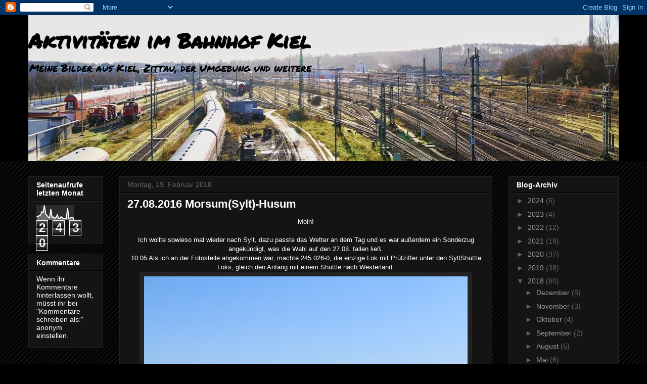

--- FILE ---
content_type: text/html; charset=UTF-8
request_url: https://bahnhof-kiel.blogspot.com/2018/02/27082016-morsumsylt-husum.html
body_size: 20739
content:
<!DOCTYPE html>
<html class='v2' dir='ltr' xmlns='http://www.w3.org/1999/xhtml' xmlns:b='http://www.google.com/2005/gml/b' xmlns:data='http://www.google.com/2005/gml/data' xmlns:expr='http://www.google.com/2005/gml/expr'>
<head>
<link href='https://www.blogger.com/static/v1/widgets/335934321-css_bundle_v2.css' rel='stylesheet' type='text/css'/>
<meta content='Blog-Zug-Mein-Blog-verifizierung' name='60292653929214767883372'/>
<meta content='Blog-Zug-Stats' name='agree'/>
<meta content='IE=EmulateIE7' http-equiv='X-UA-Compatible'/>
<meta content='width=1100' name='viewport'/>
<meta content='text/html; charset=UTF-8' http-equiv='Content-Type'/>
<meta content='blogger' name='generator'/>
<link href='https://bahnhof-kiel.blogspot.com/favicon.ico' rel='icon' type='image/x-icon'/>
<link href='http://bahnhof-kiel.blogspot.com/2018/02/27082016-morsumsylt-husum.html' rel='canonical'/>
<link rel="alternate" type="application/atom+xml" title="Aktivitäten im Bahnhof Kiel - Atom" href="https://bahnhof-kiel.blogspot.com/feeds/posts/default" />
<link rel="alternate" type="application/rss+xml" title="Aktivitäten im Bahnhof Kiel - RSS" href="https://bahnhof-kiel.blogspot.com/feeds/posts/default?alt=rss" />
<link rel="service.post" type="application/atom+xml" title="Aktivitäten im Bahnhof Kiel - Atom" href="https://www.blogger.com/feeds/6029265392921476788/posts/default" />

<link rel="alternate" type="application/atom+xml" title="Aktivitäten im Bahnhof Kiel - Atom" href="https://bahnhof-kiel.blogspot.com/feeds/3217275678189530514/comments/default" />
<!--Can't find substitution for tag [blog.ieCssRetrofitLinks]-->
<link href='https://blogger.googleusercontent.com/img/b/R29vZ2xl/AVvXsEgF07At_bMMcm2WJedhbCM-iXL6Edl1TXIYHG3qA6Q9OJRPJxfZOQDw9VTlFNCFhyphenhyphenPXXeHFu0KkDwL7fc3K-5DjPbsjH0Wm0vNXi5QtmzY23TUOpRrrD2LbMgO9tAxP_taqdHR7GF5BoVyP/s640/IMG_3248.JPG' rel='image_src'/>
<meta content='http://bahnhof-kiel.blogspot.com/2018/02/27082016-morsumsylt-husum.html' property='og:url'/>
<meta content='27.08.2016 Morsum(Sylt)-Husum' property='og:title'/>
<meta content=' Moin!     Ich wollte sowieso mal wieder nach Sylt, dazu passte das Wetter an dem Tag und es war außerdem ein Sonderzug angekündigt, was die...' property='og:description'/>
<meta content='https://blogger.googleusercontent.com/img/b/R29vZ2xl/AVvXsEgF07At_bMMcm2WJedhbCM-iXL6Edl1TXIYHG3qA6Q9OJRPJxfZOQDw9VTlFNCFhyphenhyphenPXXeHFu0KkDwL7fc3K-5DjPbsjH0Wm0vNXi5QtmzY23TUOpRrrD2LbMgO9tAxP_taqdHR7GF5BoVyP/w1200-h630-p-k-no-nu/IMG_3248.JPG' property='og:image'/>
<title>Aktivitäten im Bahnhof Kiel: 27.08.2016 Morsum(Sylt)-Husum</title>
<style type='text/css'>@font-face{font-family:'Permanent Marker';font-style:normal;font-weight:400;font-display:swap;src:url(//fonts.gstatic.com/s/permanentmarker/v16/Fh4uPib9Iyv2ucM6pGQMWimMp004La2Cf5b6jlg.woff2)format('woff2');unicode-range:U+0000-00FF,U+0131,U+0152-0153,U+02BB-02BC,U+02C6,U+02DA,U+02DC,U+0304,U+0308,U+0329,U+2000-206F,U+20AC,U+2122,U+2191,U+2193,U+2212,U+2215,U+FEFF,U+FFFD;}</style>
<style id='page-skin-1' type='text/css'><!--
/*
-----------------------------------------------
Blogger Template Style
Name:     Awesome Inc.
Designer: Tina Chen
URL:      tinachen.org
----------------------------------------------- */
/* Content
----------------------------------------------- */
body {
font: normal normal 13px Arial, Tahoma, Helvetica, FreeSans, sans-serif;
color: #ffffff;
background: #000000 url(//www.blogblog.com/1kt/awesomeinc/body_background_dark.png) repeat scroll top left;
}
html body .content-outer {
min-width: 0;
max-width: 100%;
width: 100%;
}
a:link {
text-decoration: none;
color: #999999;
}
a:visited {
text-decoration: none;
color: #444444;
}
a:hover {
text-decoration: underline;
color: #cccccc;
}
.body-fauxcolumn-outer .cap-top {
position: absolute;
z-index: 1;
height: 276px;
width: 100%;
background: transparent url(//www.blogblog.com/1kt/awesomeinc/body_gradient_dark.png) repeat-x scroll top left;
_background-image: none;
}
/* Columns
----------------------------------------------- */
.content-inner {
padding: 0;
}
.header-inner .section {
margin: 0 16px;
}
.tabs-inner .section {
margin: 0 16px;
}
.main-inner {
padding-top: 30px;
}
.main-inner .column-center-inner,
.main-inner .column-left-inner,
.main-inner .column-right-inner {
padding: 0 5px;
}
*+html body .main-inner .column-center-inner {
margin-top: -30px;
}
#layout .main-inner .column-center-inner {
margin-top: 0;
}
/* Header
----------------------------------------------- */
.header-outer {
margin: 0 0 0 0;
background: #000000 none repeat scroll 0 0;
}
.Header h1 {
font: normal bold 40px Permanent Marker;
color: #000000;
text-shadow: 0 0 -1px #000000;
}
.Header h1 a {
color: #000000;
}
.Header .description {
font: normal normal 20px Permanent Marker;
color: #000000;
}
.header-inner .Header .titlewrapper,
.header-inner .Header .descriptionwrapper {
padding-left: 0;
padding-right: 0;
margin-bottom: 0;
}
.header-inner .Header .titlewrapper {
padding-top: 22px;
}
/* Tabs
----------------------------------------------- */
.tabs-outer {
overflow: hidden;
position: relative;
background: #141414 none repeat scroll 0 0;
}
#layout .tabs-outer {
overflow: visible;
}
.tabs-cap-top, .tabs-cap-bottom {
position: absolute;
width: 100%;
border-top: 1px solid #222222;
}
.tabs-cap-bottom {
bottom: 0;
}
.tabs-inner .widget li a {
display: inline-block;
margin: 0;
padding: .6em 1.5em;
font: normal bold 14px Arial, Tahoma, Helvetica, FreeSans, sans-serif;
color: #ffffff;
border-top: 1px solid #222222;
border-bottom: 1px solid #222222;
border-left: 1px solid #222222;
height: 16px;
line-height: 16px;
}
.tabs-inner .widget li:last-child a {
border-right: 1px solid #222222;
}
.tabs-inner .widget li.selected a, .tabs-inner .widget li a:hover {
background: #444444 none repeat-x scroll 0 -100px;
color: #ffffff;
}
/* Headings
----------------------------------------------- */
h2 {
font: normal bold 14px Arial, Tahoma, Helvetica, FreeSans, sans-serif;
color: #ffffff;
}
/* Widgets
----------------------------------------------- */
.main-inner .section {
margin: 0 27px;
padding: 0;
}
.main-inner .column-left-outer,
.main-inner .column-right-outer {
margin-top: 0;
}
#layout .main-inner .column-left-outer,
#layout .main-inner .column-right-outer {
margin-top: 0;
}
.main-inner .column-left-inner,
.main-inner .column-right-inner {
background: transparent none repeat 0 0;
-moz-box-shadow: 0 0 0 rgba(0, 0, 0, .2);
-webkit-box-shadow: 0 0 0 rgba(0, 0, 0, .2);
-goog-ms-box-shadow: 0 0 0 rgba(0, 0, 0, .2);
box-shadow: 0 0 0 rgba(0, 0, 0, .2);
-moz-border-radius: 0;
-webkit-border-radius: 0;
-goog-ms-border-radius: 0;
border-radius: 0;
}
#layout .main-inner .column-left-inner,
#layout .main-inner .column-right-inner {
margin-top: 0;
}
.sidebar .widget {
font: normal normal 14px Arial, Tahoma, Helvetica, FreeSans, sans-serif;
color: #ffffff;
}
.sidebar .widget a:link {
color: #999999;
}
.sidebar .widget a:visited {
color: #444444;
}
.sidebar .widget a:hover {
color: #cccccc;
}
.sidebar .widget h2 {
text-shadow: 0 0 -1px #000000;
}
.main-inner .widget {
background-color: #141414;
border: 1px solid #222222;
padding: 0 15px 15px;
margin: 20px -16px;
-moz-box-shadow: 0 0 0 rgba(0, 0, 0, .2);
-webkit-box-shadow: 0 0 0 rgba(0, 0, 0, .2);
-goog-ms-box-shadow: 0 0 0 rgba(0, 0, 0, .2);
box-shadow: 0 0 0 rgba(0, 0, 0, .2);
-moz-border-radius: 0;
-webkit-border-radius: 0;
-goog-ms-border-radius: 0;
border-radius: 0;
}
.main-inner .widget h2 {
margin: 0 -15px;
padding: .6em 15px .5em;
border-bottom: 1px solid #000000;
}
.footer-inner .widget h2 {
padding: 0 0 .4em;
border-bottom: 1px solid #000000;
}
.main-inner .widget h2 + div, .footer-inner .widget h2 + div {
border-top: 1px solid #222222;
padding-top: 8px;
}
.main-inner .widget .widget-content {
margin: 0 -15px;
padding: 7px 15px 0;
}
.main-inner .widget ul, .main-inner .widget #ArchiveList ul.flat {
margin: -8px -15px 0;
padding: 0;
list-style: none;
}
.main-inner .widget #ArchiveList {
margin: -8px 0 0;
}
.main-inner .widget ul li, .main-inner .widget #ArchiveList ul.flat li {
padding: .5em 15px;
text-indent: 0;
color: #666666;
border-top: 1px solid #222222;
border-bottom: 1px solid #000000;
}
.main-inner .widget #ArchiveList ul li {
padding-top: .25em;
padding-bottom: .25em;
}
.main-inner .widget ul li:first-child, .main-inner .widget #ArchiveList ul.flat li:first-child {
border-top: none;
}
.main-inner .widget ul li:last-child, .main-inner .widget #ArchiveList ul.flat li:last-child {
border-bottom: none;
}
.post-body {
position: relative;
}
.main-inner .widget .post-body ul {
padding: 0 2.5em;
margin: .5em 0;
list-style: disc;
}
.main-inner .widget .post-body ul li {
padding: 0.25em 0;
margin-bottom: .25em;
color: #ffffff;
border: none;
}
.footer-inner .widget ul {
padding: 0;
list-style: none;
}
.widget .zippy {
color: #666666;
}
/* Posts
----------------------------------------------- */
body .main-inner .Blog {
padding: 0;
margin-bottom: 1em;
background-color: transparent;
border: none;
-moz-box-shadow: 0 0 0 rgba(0, 0, 0, 0);
-webkit-box-shadow: 0 0 0 rgba(0, 0, 0, 0);
-goog-ms-box-shadow: 0 0 0 rgba(0, 0, 0, 0);
box-shadow: 0 0 0 rgba(0, 0, 0, 0);
}
.main-inner .section:last-child .Blog:last-child {
padding: 0;
margin-bottom: 1em;
}
.main-inner .widget h2.date-header {
margin: 0 -15px 1px;
padding: 0 0 0 0;
font: normal normal 14px Arial, Tahoma, Helvetica, FreeSans, sans-serif;
color: #666666;
background: transparent none no-repeat scroll top left;
border-top: 0 solid #222222;
border-bottom: 1px solid #000000;
-moz-border-radius-topleft: 0;
-moz-border-radius-topright: 0;
-webkit-border-top-left-radius: 0;
-webkit-border-top-right-radius: 0;
border-top-left-radius: 0;
border-top-right-radius: 0;
position: static;
bottom: 100%;
right: 15px;
text-shadow: 0 0 -1px #000000;
}
.main-inner .widget h2.date-header span {
font: normal normal 14px Arial, Tahoma, Helvetica, FreeSans, sans-serif;
display: block;
padding: .5em 15px;
border-left: 0 solid #222222;
border-right: 0 solid #222222;
}
.date-outer {
position: relative;
margin: 30px 0 20px;
padding: 0 15px;
background-color: #141414;
border: 1px solid #222222;
-moz-box-shadow: 0 0 0 rgba(0, 0, 0, .2);
-webkit-box-shadow: 0 0 0 rgba(0, 0, 0, .2);
-goog-ms-box-shadow: 0 0 0 rgba(0, 0, 0, .2);
box-shadow: 0 0 0 rgba(0, 0, 0, .2);
-moz-border-radius: 0;
-webkit-border-radius: 0;
-goog-ms-border-radius: 0;
border-radius: 0;
}
.date-outer:first-child {
margin-top: 0;
}
.date-outer:last-child {
margin-bottom: 20px;
-moz-border-radius-bottomleft: 0;
-moz-border-radius-bottomright: 0;
-webkit-border-bottom-left-radius: 0;
-webkit-border-bottom-right-radius: 0;
-goog-ms-border-bottom-left-radius: 0;
-goog-ms-border-bottom-right-radius: 0;
border-bottom-left-radius: 0;
border-bottom-right-radius: 0;
}
.date-posts {
margin: 0 -15px;
padding: 0 15px;
clear: both;
}
.post-outer, .inline-ad {
border-top: 1px solid #222222;
margin: 0 -15px;
padding: 15px 15px;
}
.post-outer {
padding-bottom: 10px;
}
.post-outer:first-child {
padding-top: 0;
border-top: none;
}
.post-outer:last-child, .inline-ad:last-child {
border-bottom: none;
}
.post-body {
position: relative;
}
.post-body img {
padding: 8px;
background: #222222;
border: 1px solid transparent;
-moz-box-shadow: 0 0 0 rgba(0, 0, 0, .2);
-webkit-box-shadow: 0 0 0 rgba(0, 0, 0, .2);
box-shadow: 0 0 0 rgba(0, 0, 0, .2);
-moz-border-radius: 0;
-webkit-border-radius: 0;
border-radius: 0;
}
h3.post-title, h4 {
font: normal bold 22px Arial, Tahoma, Helvetica, FreeSans, sans-serif;
color: #ffffff;
}
h3.post-title a {
font: normal bold 22px Arial, Tahoma, Helvetica, FreeSans, sans-serif;
color: #ffffff;
}
h3.post-title a:hover {
color: #cccccc;
text-decoration: underline;
}
.post-header {
margin: 0 0 1em;
}
.post-body {
line-height: 1.4;
}
.post-outer h2 {
color: #ffffff;
}
.post-footer {
margin: 1.5em 0 0;
}
#blog-pager {
padding: 15px;
font-size: 120%;
background-color: #141414;
border: 1px solid #222222;
-moz-box-shadow: 0 0 0 rgba(0, 0, 0, .2);
-webkit-box-shadow: 0 0 0 rgba(0, 0, 0, .2);
-goog-ms-box-shadow: 0 0 0 rgba(0, 0, 0, .2);
box-shadow: 0 0 0 rgba(0, 0, 0, .2);
-moz-border-radius: 0;
-webkit-border-radius: 0;
-goog-ms-border-radius: 0;
border-radius: 0;
-moz-border-radius-topleft: 0;
-moz-border-radius-topright: 0;
-webkit-border-top-left-radius: 0;
-webkit-border-top-right-radius: 0;
-goog-ms-border-top-left-radius: 0;
-goog-ms-border-top-right-radius: 0;
border-top-left-radius: 0;
border-top-right-radius-topright: 0;
margin-top: 1em;
}
.blog-feeds, .post-feeds {
margin: 1em 0;
text-align: center;
color: #ffffff;
}
.blog-feeds a, .post-feeds a {
color: #999999;
}
.blog-feeds a:visited, .post-feeds a:visited {
color: #444444;
}
.blog-feeds a:hover, .post-feeds a:hover {
color: #cccccc;
}
.post-outer .comments {
margin-top: 2em;
}
/* Comments
----------------------------------------------- */
.comments .comments-content .icon.blog-author {
background-repeat: no-repeat;
background-image: url([data-uri]);
}
.comments .comments-content .loadmore a {
border-top: 1px solid #222222;
border-bottom: 1px solid #222222;
}
.comments .continue {
border-top: 2px solid #222222;
}
/* Footer
----------------------------------------------- */
.footer-outer {
margin: -0 0 -1px;
padding: 0 0 0;
color: #ffffff;
overflow: hidden;
}
.footer-fauxborder-left {
border-top: 1px solid #222222;
background: #141414 none repeat scroll 0 0;
-moz-box-shadow: 0 0 0 rgba(0, 0, 0, .2);
-webkit-box-shadow: 0 0 0 rgba(0, 0, 0, .2);
-goog-ms-box-shadow: 0 0 0 rgba(0, 0, 0, .2);
box-shadow: 0 0 0 rgba(0, 0, 0, .2);
margin: 0 -0;
}
/* Mobile
----------------------------------------------- */
body.mobile {
background-size: auto;
}
.mobile .body-fauxcolumn-outer {
background: transparent none repeat scroll top left;
}
*+html body.mobile .main-inner .column-center-inner {
margin-top: 0;
}
.mobile .main-inner .widget {
padding: 0 0 15px;
}
.mobile .main-inner .widget h2 + div,
.mobile .footer-inner .widget h2 + div {
border-top: none;
padding-top: 0;
}
.mobile .footer-inner .widget h2 {
padding: 0.5em 0;
border-bottom: none;
}
.mobile .main-inner .widget .widget-content {
margin: 0;
padding: 7px 0 0;
}
.mobile .main-inner .widget ul,
.mobile .main-inner .widget #ArchiveList ul.flat {
margin: 0 -15px 0;
}
.mobile .main-inner .widget h2.date-header {
right: 0;
}
.mobile .date-header span {
padding: 0.4em 0;
}
.mobile .date-outer:first-child {
margin-bottom: 0;
border: 1px solid #222222;
-moz-border-radius-topleft: 0;
-moz-border-radius-topright: 0;
-webkit-border-top-left-radius: 0;
-webkit-border-top-right-radius: 0;
-goog-ms-border-top-left-radius: 0;
-goog-ms-border-top-right-radius: 0;
border-top-left-radius: 0;
border-top-right-radius: 0;
}
.mobile .date-outer {
border-color: #222222;
border-width: 0 1px 1px;
}
.mobile .date-outer:last-child {
margin-bottom: 0;
}
.mobile .main-inner {
padding: 0;
}
.mobile .header-inner .section {
margin: 0;
}
.mobile .post-outer, .mobile .inline-ad {
padding: 5px 0;
}
.mobile .tabs-inner .section {
margin: 0 10px;
}
.mobile .main-inner .widget h2 {
margin: 0;
padding: 0;
}
.mobile .main-inner .widget h2.date-header span {
padding: 0;
}
.mobile .main-inner .widget .widget-content {
margin: 0;
padding: 7px 0 0;
}
.mobile #blog-pager {
border: 1px solid transparent;
background: #141414 none repeat scroll 0 0;
}
.mobile .main-inner .column-left-inner,
.mobile .main-inner .column-right-inner {
background: transparent none repeat 0 0;
-moz-box-shadow: none;
-webkit-box-shadow: none;
-goog-ms-box-shadow: none;
box-shadow: none;
}
.mobile .date-posts {
margin: 0;
padding: 0;
}
.mobile .footer-fauxborder-left {
margin: 0;
border-top: inherit;
}
.mobile .main-inner .section:last-child .Blog:last-child {
margin-bottom: 0;
}
.mobile-index-contents {
color: #ffffff;
}
.mobile .mobile-link-button {
background: #999999 none repeat scroll 0 0;
}
.mobile-link-button a:link, .mobile-link-button a:visited {
color: #ffffff;
}
.mobile .tabs-inner .PageList .widget-content {
background: transparent;
border-top: 1px solid;
border-color: #222222;
color: #ffffff;
}
.mobile .tabs-inner .PageList .widget-content .pagelist-arrow {
border-left: 1px solid #222222;
}

--></style>
<style id='template-skin-1' type='text/css'><!--
body {
min-width: 1200px;
}
.content-outer, .content-fauxcolumn-outer, .region-inner {
min-width: 1200px;
max-width: 1200px;
_width: 1200px;
}
.main-inner .columns {
padding-left: 180px;
padding-right: 250px;
}
.main-inner .fauxcolumn-center-outer {
left: 180px;
right: 250px;
/* IE6 does not respect left and right together */
_width: expression(this.parentNode.offsetWidth -
parseInt("180px") -
parseInt("250px") + 'px');
}
.main-inner .fauxcolumn-left-outer {
width: 180px;
}
.main-inner .fauxcolumn-right-outer {
width: 250px;
}
.main-inner .column-left-outer {
width: 180px;
right: 100%;
margin-left: -180px;
}
.main-inner .column-right-outer {
width: 250px;
margin-right: -250px;
}
#layout {
min-width: 0;
}
#layout .content-outer {
min-width: 0;
width: 800px;
}
#layout .region-inner {
min-width: 0;
width: auto;
}
--></style>
<link href='https://www.blogger.com/dyn-css/authorization.css?targetBlogID=6029265392921476788&amp;zx=9e5d856f-b845-4c51-b5e2-cdba5746b2ce' media='none' onload='if(media!=&#39;all&#39;)media=&#39;all&#39;' rel='stylesheet'/><noscript><link href='https://www.blogger.com/dyn-css/authorization.css?targetBlogID=6029265392921476788&amp;zx=9e5d856f-b845-4c51-b5e2-cdba5746b2ce' rel='stylesheet'/></noscript>
<meta name='google-adsense-platform-account' content='ca-host-pub-1556223355139109'/>
<meta name='google-adsense-platform-domain' content='blogspot.com'/>

</head>
<body class='loading variant-dark'>
<div class='navbar section' id='navbar'><div class='widget Navbar' data-version='1' id='Navbar1'><script type="text/javascript">
    function setAttributeOnload(object, attribute, val) {
      if(window.addEventListener) {
        window.addEventListener('load',
          function(){ object[attribute] = val; }, false);
      } else {
        window.attachEvent('onload', function(){ object[attribute] = val; });
      }
    }
  </script>
<div id="navbar-iframe-container"></div>
<script type="text/javascript" src="https://apis.google.com/js/platform.js"></script>
<script type="text/javascript">
      gapi.load("gapi.iframes:gapi.iframes.style.bubble", function() {
        if (gapi.iframes && gapi.iframes.getContext) {
          gapi.iframes.getContext().openChild({
              url: 'https://www.blogger.com/navbar/6029265392921476788?po\x3d3217275678189530514\x26origin\x3dhttps://bahnhof-kiel.blogspot.com',
              where: document.getElementById("navbar-iframe-container"),
              id: "navbar-iframe"
          });
        }
      });
    </script><script type="text/javascript">
(function() {
var script = document.createElement('script');
script.type = 'text/javascript';
script.src = '//pagead2.googlesyndication.com/pagead/js/google_top_exp.js';
var head = document.getElementsByTagName('head')[0];
if (head) {
head.appendChild(script);
}})();
</script>
</div></div>
<div class='body-fauxcolumns'>
<div class='fauxcolumn-outer body-fauxcolumn-outer'>
<div class='cap-top'>
<div class='cap-left'></div>
<div class='cap-right'></div>
</div>
<div class='fauxborder-left'>
<div class='fauxborder-right'></div>
<div class='fauxcolumn-inner'>
</div>
</div>
<div class='cap-bottom'>
<div class='cap-left'></div>
<div class='cap-right'></div>
</div>
</div>
</div>
<div class='content'>
<div class='content-fauxcolumns'>
<div class='fauxcolumn-outer content-fauxcolumn-outer'>
<div class='cap-top'>
<div class='cap-left'></div>
<div class='cap-right'></div>
</div>
<div class='fauxborder-left'>
<div class='fauxborder-right'></div>
<div class='fauxcolumn-inner'>
</div>
</div>
<div class='cap-bottom'>
<div class='cap-left'></div>
<div class='cap-right'></div>
</div>
</div>
</div>
<div class='content-outer'>
<div class='content-cap-top cap-top'>
<div class='cap-left'></div>
<div class='cap-right'></div>
</div>
<div class='fauxborder-left content-fauxborder-left'>
<div class='fauxborder-right content-fauxborder-right'></div>
<div class='content-inner'>
<header>
<div class='header-outer'>
<div class='header-cap-top cap-top'>
<div class='cap-left'></div>
<div class='cap-right'></div>
</div>
<div class='fauxborder-left header-fauxborder-left'>
<div class='fauxborder-right header-fauxborder-right'></div>
<div class='region-inner header-inner'>
<div class='header section' id='header'><div class='widget Header' data-version='1' id='Header1'>
<div id='header-inner' style='background-image: url("https://blogger.googleusercontent.com/img/b/R29vZ2xl/AVvXsEizydP1mqWBh9cztowcc_vWhMpAj0gdALLieDo2aFaUcpW-vddK31s4_b5b6-kYdjqTvi0E5jXl-rO3TvZUPeBslS_7XT8CVhc-dVMGBpsu4LjSGSQQRFrCcNTTWLpyz3UjGQPgMd3Kv6IW/s1600/Panorama.jpg"); background-position: left; width: 1168px; min-height: 289px; _height: 289px; background-repeat: no-repeat; '>
<div class='titlewrapper' style='background: transparent'>
<h1 class='title' style='background: transparent; border-width: 0px'>
<a href='https://bahnhof-kiel.blogspot.com/'>
Aktivitäten im Bahnhof Kiel
</a>
</h1>
</div>
<div class='descriptionwrapper'>
<p class='description'><span>Meine Bilder aus Kiel, Zittau, der Umgebung und weitere</span></p>
</div>
</div>
</div></div>
</div>
</div>
<div class='header-cap-bottom cap-bottom'>
<div class='cap-left'></div>
<div class='cap-right'></div>
</div>
</div>
</header>
<div class='tabs-outer'>
<div class='tabs-cap-top cap-top'>
<div class='cap-left'></div>
<div class='cap-right'></div>
</div>
<div class='fauxborder-left tabs-fauxborder-left'>
<div class='fauxborder-right tabs-fauxborder-right'></div>
<div class='region-inner tabs-inner'>
<div class='tabs no-items section' id='crosscol'></div>
<div class='tabs no-items section' id='crosscol-overflow'></div>
</div>
</div>
<div class='tabs-cap-bottom cap-bottom'>
<div class='cap-left'></div>
<div class='cap-right'></div>
</div>
</div>
<div class='main-outer'>
<div class='main-cap-top cap-top'>
<div class='cap-left'></div>
<div class='cap-right'></div>
</div>
<div class='fauxborder-left main-fauxborder-left'>
<div class='fauxborder-right main-fauxborder-right'></div>
<div class='region-inner main-inner'>
<div class='columns fauxcolumns'>
<div class='fauxcolumn-outer fauxcolumn-center-outer'>
<div class='cap-top'>
<div class='cap-left'></div>
<div class='cap-right'></div>
</div>
<div class='fauxborder-left'>
<div class='fauxborder-right'></div>
<div class='fauxcolumn-inner'>
</div>
</div>
<div class='cap-bottom'>
<div class='cap-left'></div>
<div class='cap-right'></div>
</div>
</div>
<div class='fauxcolumn-outer fauxcolumn-left-outer'>
<div class='cap-top'>
<div class='cap-left'></div>
<div class='cap-right'></div>
</div>
<div class='fauxborder-left'>
<div class='fauxborder-right'></div>
<div class='fauxcolumn-inner'>
</div>
</div>
<div class='cap-bottom'>
<div class='cap-left'></div>
<div class='cap-right'></div>
</div>
</div>
<div class='fauxcolumn-outer fauxcolumn-right-outer'>
<div class='cap-top'>
<div class='cap-left'></div>
<div class='cap-right'></div>
</div>
<div class='fauxborder-left'>
<div class='fauxborder-right'></div>
<div class='fauxcolumn-inner'>
</div>
</div>
<div class='cap-bottom'>
<div class='cap-left'></div>
<div class='cap-right'></div>
</div>
</div>
<!-- corrects IE6 width calculation -->
<div class='columns-inner'>
<div class='column-center-outer'>
<div class='column-center-inner'>
<div class='main section' id='main'><div class='widget Blog' data-version='1' id='Blog1'>
<div class='blog-posts hfeed'>

          <div class="date-outer">
        
<h2 class='date-header'><span>Montag, 19. Februar 2018</span></h2>

          <div class="date-posts">
        
<div class='post-outer'>
<div class='post hentry' itemscope='itemscope' itemtype='http://schema.org/BlogPosting'>
<a name='3217275678189530514'></a>
<h3 class='post-title entry-title' itemprop='name'>
27.08.2016 Morsum(Sylt)-Husum
</h3>
<div class='post-header'>
<div class='post-header-line-1'></div>
</div>
<div class='post-body entry-content' id='post-body-3217275678189530514' itemprop='description articleBody'>
<div style="text-align: center;">
Moin!</div>
<div style="text-align: center;">
<br /></div>
<div style="text-align: center;">
Ich wollte sowieso mal wieder nach Sylt, dazu passte das Wetter an dem Tag und es war außerdem ein Sonderzug angekündigt, was die Wahl auf den 27.08. fallen ließ.</div>
<div style="text-align: center;">
10:05 Als ich an der Fotostelle angekommen war, machte 245 026-0, die einzige Lok mit Prüfziffer unter den SyltShuttle Loks, gleich den Anfang mit einem Shuttle nach Westerland.</div>
<div class="separator" style="clear: both; text-align: center;">
<a href="https://blogger.googleusercontent.com/img/b/R29vZ2xl/AVvXsEgF07At_bMMcm2WJedhbCM-iXL6Edl1TXIYHG3qA6Q9OJRPJxfZOQDw9VTlFNCFhyphenhyphenPXXeHFu0KkDwL7fc3K-5DjPbsjH0Wm0vNXi5QtmzY23TUOpRrrD2LbMgO9tAxP_taqdHR7GF5BoVyP/s1600/IMG_3248.JPG" imageanchor="1" style="margin-left: 1em; margin-right: 1em;"><img border="0" data-original-height="1067" data-original-width="1600" height="426" src="https://blogger.googleusercontent.com/img/b/R29vZ2xl/AVvXsEgF07At_bMMcm2WJedhbCM-iXL6Edl1TXIYHG3qA6Q9OJRPJxfZOQDw9VTlFNCFhyphenhyphenPXXeHFu0KkDwL7fc3K-5DjPbsjH0Wm0vNXi5QtmzY23TUOpRrrD2LbMgO9tAxP_taqdHR7GF5BoVyP/s640/IMG_3248.JPG" width="640" /></a></div>
<div style="text-align: center;">
Eine Viertelstunde später zog 245 022 im besten Licht vorüber.</div>
<div class="separator" style="clear: both; text-align: center;">
<a href="https://blogger.googleusercontent.com/img/b/R29vZ2xl/AVvXsEjW5E29_MsT0KdrAs-VRTid8UutzKDXnqqn7i90a_5n0vZw756gfcvztGwsfRWs7epXD_TZ43AU2ATtr2vEVttg_tpCtddY7BV5m5akqv1ezK0JGi10XhPhRpTONJrH-HCP-XF4Z5mn27Ko/s1600/IMG_3267.JPG" imageanchor="1" style="margin-left: 1em; margin-right: 1em;"><img border="0" data-original-height="1067" data-original-width="1600" height="426" src="https://blogger.googleusercontent.com/img/b/R29vZ2xl/AVvXsEjW5E29_MsT0KdrAs-VRTid8UutzKDXnqqn7i90a_5n0vZw756gfcvztGwsfRWs7epXD_TZ43AU2ATtr2vEVttg_tpCtddY7BV5m5akqv1ezK0JGi10XhPhRpTONJrH-HCP-XF4Z5mn27Ko/s640/IMG_3267.JPG" width="640" /></a></div>
<div style="text-align: center;">
Um 10:23 war die NOB am ersten Zug mit 245 205-0 und 245 214-2 am Schluss vertreten.</div>
<div class="separator" style="clear: both; text-align: center;">
<a href="https://blogger.googleusercontent.com/img/b/R29vZ2xl/AVvXsEiKXZaofdtQuSTnWG7esDrgjDn0b0pcs3w2-4RIPZRmP2qGeAOR_yubIhLefZIQrn9nHTE-Y5Qli0Ow4iCMW7vAnEd2nuEIFeXuMOQEdUAbpADeW7JSAhmJmclNEeZX4CzXtqhrHW1qd5ih/s1600/IMG_3278.JPG" imageanchor="1" style="margin-left: 1em; margin-right: 1em;"><img border="0" data-original-height="1067" data-original-width="1600" height="426" src="https://blogger.googleusercontent.com/img/b/R29vZ2xl/AVvXsEiKXZaofdtQuSTnWG7esDrgjDn0b0pcs3w2-4RIPZRmP2qGeAOR_yubIhLefZIQrn9nHTE-Y5Qli0Ow4iCMW7vAnEd2nuEIFeXuMOQEdUAbpADeW7JSAhmJmclNEeZX4CzXtqhrHW1qd5ih/s640/IMG_3278.JPG" width="640" /></a></div>
<div style="text-align: center;">
10:40 Himmel und Weite, das sind die typischen Marschbahnmotive. Im Vordergrund legt sich 245 021-1 in die Kurve.</div>
<div class="separator" style="clear: both; text-align: center;">
<a href="https://blogger.googleusercontent.com/img/b/R29vZ2xl/AVvXsEgybjaQ4jrvINQ-UEn3hAKweoYopwgoOr-4rDWEBlutdLgZoqohVOHUVB4REQYYUrDIiiQeyDxY8aL7wLkjHFzVtMVRQLSBlk_tk9LgYshOqa_7IYPHb3WudpJI3pY2mMdidAHRcT7UURgk/s1600/IMG_3292.JPG" imageanchor="1" style="margin-left: 1em; margin-right: 1em;"><img border="0" data-original-height="1067" data-original-width="1600" height="426" src="https://blogger.googleusercontent.com/img/b/R29vZ2xl/AVvXsEgybjaQ4jrvINQ-UEn3hAKweoYopwgoOr-4rDWEBlutdLgZoqohVOHUVB4REQYYUrDIiiQeyDxY8aL7wLkjHFzVtMVRQLSBlk_tk9LgYshOqa_7IYPHb3WudpJI3pY2mMdidAHRcT7UURgk/s640/IMG_3292.JPG" width="640" /></a></div>
<div style="text-align: center;">
Am Ende des Zuges wurde noch der 628 509 "Westerland" mitgeschleift.</div>
<div class="separator" style="clear: both; text-align: center;">
<a href="https://blogger.googleusercontent.com/img/b/R29vZ2xl/AVvXsEhFxel4jOewnKIC3xlJyIdvM0ojkH-0IF1gWApHJ2G3lrwpUh7jOSbTNyEXXuJi7FgGnc-zepau33vOCMWhJaWGJHXi6MCx95ZVZsmSXub4kCWFk92Zg0o8EbPgD0R6y8ZNWNf3jiXhM1Ha/s1600/IMG_3298.JPG" imageanchor="1" style="margin-left: 1em; margin-right: 1em;"><img border="0" data-original-height="1067" data-original-width="1600" height="426" src="https://blogger.googleusercontent.com/img/b/R29vZ2xl/AVvXsEhFxel4jOewnKIC3xlJyIdvM0ojkH-0IF1gWApHJ2G3lrwpUh7jOSbTNyEXXuJi7FgGnc-zepau33vOCMWhJaWGJHXi6MCx95ZVZsmSXub4kCWFk92Zg0o8EbPgD0R6y8ZNWNf3jiXhM1Ha/s640/IMG_3298.JPG" width="640" /></a></div>
<div style="text-align: center;">
10:41 gleich darauf schob 245 202-7 einen Park in Richtung Festland.</div>
<div class="separator" style="clear: both; text-align: center;">
<a href="https://blogger.googleusercontent.com/img/b/R29vZ2xl/AVvXsEj2BadvllTS_6KML_ZiIpOtU4UyQbRBfmySGUDq8C8ruNuqt1SBQ09jhvICpN5Ex5xgS85946YQ0uPl986aw1ZTmivQptNLKf-kBDaFAaQq3LoUrkdf6fKVnMua2xrHdRDCaMOenQs1XIka/s1600/IMG_3309.JPG" imageanchor="1" style="margin-left: 1em; margin-right: 1em;"><img border="0" data-original-height="1067" data-original-width="1600" height="426" src="https://blogger.googleusercontent.com/img/b/R29vZ2xl/AVvXsEj2BadvllTS_6KML_ZiIpOtU4UyQbRBfmySGUDq8C8ruNuqt1SBQ09jhvICpN5Ex5xgS85946YQ0uPl986aw1ZTmivQptNLKf-kBDaFAaQq3LoUrkdf6fKVnMua2xrHdRDCaMOenQs1XIka/s640/IMG_3309.JPG" width="640" /></a></div>
<div style="text-align: center;">
10:53 Mit dem nächsten Autozug nach Niebüll war 245 024 beschäftigt.</div>
<div class="separator" style="clear: both; text-align: center;">
<a href="https://blogger.googleusercontent.com/img/b/R29vZ2xl/AVvXsEiJ2aChAPFkXeYEr74I_rhVOwcT113E-lQpZchKzds4qp1gr7g31M2Afoc6qoFWsTgbJET1-ZY-TTBNBFOPb3ZLhVxUM5szhXrBd6GCrK8Atzxj4K_c8s62th59ATUfhoVbcvMjE693HcYg/s1600/IMG_3313.JPG" imageanchor="1" style="margin-left: 1em; margin-right: 1em;"><img border="0" data-original-height="1067" data-original-width="1600" height="426" src="https://blogger.googleusercontent.com/img/b/R29vZ2xl/AVvXsEiJ2aChAPFkXeYEr74I_rhVOwcT113E-lQpZchKzds4qp1gr7g31M2Afoc6qoFWsTgbJET1-ZY-TTBNBFOPb3ZLhVxUM5szhXrBd6GCrK8Atzxj4K_c8s62th59ATUfhoVbcvMjE693HcYg/s640/IMG_3313.JPG" width="640" /></a></div>
<div style="text-align: center;">
11:07 218 389-5 und 218 363-0 ziehen einen Intercity durch das Wattenmeer und werden gleich auf dem Damm 245 027 begegnen.</div>
<div class="separator" style="clear: both; text-align: center;">
<a href="https://blogger.googleusercontent.com/img/b/R29vZ2xl/AVvXsEhJQOvHjcxBkKI6Ol5gQiWMLXaXGb_yJQ8yBaCrJgOtVdWf1nXOhXXeM7soxFXRIBIoxUnaOshy6rIu84IVb9-xhjmqa86LmeqTLAMyjxzb_DCBH2mqhBNaR0pPyPFmLziQNa0OA12SHQYi/s1600/IMG_3321.JPG" imageanchor="1" style="margin-left: 1em; margin-right: 1em;"><img border="0" data-original-height="1067" data-original-width="1600" height="426" src="https://blogger.googleusercontent.com/img/b/R29vZ2xl/AVvXsEhJQOvHjcxBkKI6Ol5gQiWMLXaXGb_yJQ8yBaCrJgOtVdWf1nXOhXXeM7soxFXRIBIoxUnaOshy6rIu84IVb9-xhjmqa86LmeqTLAMyjxzb_DCBH2mqhBNaR0pPyPFmLziQNa0OA12SHQYi/s640/IMG_3321.JPG" width="640" /></a></div>
<div class="separator" style="clear: both; text-align: center;">
<a href="https://blogger.googleusercontent.com/img/b/R29vZ2xl/AVvXsEhzhcNDbX3KWBGXFD2cgLnTy1AzJg3PwueY6SuzA0D1vUx-BsWsof5HBaUMHXzjpNwgMNflXwyNAC-i8FDX7mt1bFK3orp3XHCyIp21mQCsKpTWP_IbfmDlwXzyvO3vjcSBgsXPXq45nnJO/s1600/IMG_3325.JPG" imageanchor="1" style="margin-left: 1em; margin-right: 1em;"><img border="0" data-original-height="1067" data-original-width="1600" height="426" src="https://blogger.googleusercontent.com/img/b/R29vZ2xl/AVvXsEhzhcNDbX3KWBGXFD2cgLnTy1AzJg3PwueY6SuzA0D1vUx-BsWsof5HBaUMHXzjpNwgMNflXwyNAC-i8FDX7mt1bFK3orp3XHCyIp21mQCsKpTWP_IbfmDlwXzyvO3vjcSBgsXPXq45nnJO/s640/IMG_3325.JPG" width="640" /></a></div>
<div style="text-align: center;">
11:24 245 025 kommt von der Insel zurück, einen weiteren roten Autozug am Haken. Unten am Damm ist der neu aufgestellte Kabelkanal zu erkennen, in dem die neuen Kabel verlegt werden sollen, wenn die Signalisierung in Morsum auf Ks-Signale umgestellt wird.</div>
<div class="separator" style="clear: both; text-align: center;">
<a href="https://blogger.googleusercontent.com/img/b/R29vZ2xl/AVvXsEgMZyGxQ7WIQXckJMokhbJ22usfJoD01r95yXBLF6sJV7E-rpRsQPg-I_Q1TyQ2w13R1sRtuBWxncOSMg8b_7PlHTE6Wj8GWT9CqPHYoC5rxgbr7xoX4-WD2ATtYW2u3K5ZwRULcpnX41IA/s1600/IMG_3343.JPG" imageanchor="1" style="margin-left: 1em; margin-right: 1em;"><img border="0" data-original-height="1067" data-original-width="1600" height="426" src="https://blogger.googleusercontent.com/img/b/R29vZ2xl/AVvXsEgMZyGxQ7WIQXckJMokhbJ22usfJoD01r95yXBLF6sJV7E-rpRsQPg-I_Q1TyQ2w13R1sRtuBWxncOSMg8b_7PlHTE6Wj8GWT9CqPHYoC5rxgbr7xoX4-WD2ATtYW2u3K5ZwRULcpnX41IA/s640/IMG_3343.JPG" width="640" /></a></div>
<div style="text-align: center;">
Am Ende der 628 501.</div>
<div class="separator" style="clear: both; text-align: center;">
<a href="https://blogger.googleusercontent.com/img/b/R29vZ2xl/AVvXsEgVZ3ejcR1f1sF0nrbNZ8LawZY6UxeVyC2DAHZsJ5o_8rV1wHLd63IjX4WKxQytM0tl3WsD_5DsLIhlAvCYX4dZK7iZVNRh-QYl0bXUT1StvTmBy0wxU5wDyu8octyk0z0diV-ai1_DJMaL/s1600/IMG_3347.JPG" imageanchor="1" style="margin-left: 1em; margin-right: 1em;"><img border="0" data-original-height="1067" data-original-width="1600" height="426" src="https://blogger.googleusercontent.com/img/b/R29vZ2xl/AVvXsEgVZ3ejcR1f1sF0nrbNZ8LawZY6UxeVyC2DAHZsJ5o_8rV1wHLd63IjX4WKxQytM0tl3WsD_5DsLIhlAvCYX4dZK7iZVNRh-QYl0bXUT1StvTmBy0wxU5wDyu8octyk0z0diV-ai1_DJMaL/s640/IMG_3347.JPG" width="640" /></a></div>
<div style="text-align: center;">
In die Gegenrichtung kam dann um 11:37 245 022 mit dem 628 507 "List".</div>
<div class="separator" style="clear: both; text-align: center;">
<a href="https://blogger.googleusercontent.com/img/b/R29vZ2xl/AVvXsEiP4Va_k9gZdJdKJLwXcUshyphenhyphenyfa0Zd23L7tK67yJG2RbLU3C9rmyTbHDHX-c3vdqtOrI247A4uXZgk3PKY4LCXPsbdknfP0pfFkKyjStFUfkSJe_Yaw8pE77PT1Ky22MhH-9ZToUJlscVMO/s1600/IMG_3353.JPG" imageanchor="1" style="margin-left: 1em; margin-right: 1em;"><img border="0" data-original-height="1067" data-original-width="1600" height="426" src="https://blogger.googleusercontent.com/img/b/R29vZ2xl/AVvXsEiP4Va_k9gZdJdKJLwXcUshyphenhyphenyfa0Zd23L7tK67yJG2RbLU3C9rmyTbHDHX-c3vdqtOrI247A4uXZgk3PKY4LCXPsbdknfP0pfFkKyjStFUfkSJe_Yaw8pE77PT1Ky22MhH-9ZToUJlscVMO/s640/IMG_3353.JPG" width="640" /></a></div>
<div class="separator" style="clear: both; text-align: center;">
<a href="https://blogger.googleusercontent.com/img/b/R29vZ2xl/AVvXsEhakvIoHpOaK5gvV8d-XFcMVEcWrEXxvb8eSj50OiXEow_H9M-crfHblj30ZmvscXGVTVXcfbQQ9saeO8-jBtURPJlFkwwKf4unk_PG7Q4vvyk8Z5_ksTFoCRKoO4_8RjBso1iWMyHUuDuF/s1600/IMG_3357.JPG" imageanchor="1" style="margin-left: 1em; margin-right: 1em;"><img border="0" data-original-height="1067" data-original-width="1600" height="426" src="https://blogger.googleusercontent.com/img/b/R29vZ2xl/AVvXsEhakvIoHpOaK5gvV8d-XFcMVEcWrEXxvb8eSj50OiXEow_H9M-crfHblj30ZmvscXGVTVXcfbQQ9saeO8-jBtURPJlFkwwKf4unk_PG7Q4vvyk8Z5_ksTFoCRKoO4_8RjBso1iWMyHUuDuF/s640/IMG_3357.JPG" width="640" /></a></div>
<div style="text-align: center;">
11:40 Auch 245 215-9 war im NOB-Einsatz.</div>
<div class="separator" style="clear: both; text-align: center;">
<a href="https://blogger.googleusercontent.com/img/b/R29vZ2xl/AVvXsEh_MVPWGznrqoLwjNTwKRkJFBsrOoEoI5EdHn7R6DVpYZZhC3jpt-PRIamf7aAbedlg3lAWvE6iNn_KmjeU4K0e7dpgPOjrvdNo3loJ7O0s0Ui9vfvlbJO9x1O9lahT2VUUl2tKexk316q9/s1600/IMG_3362.JPG" imageanchor="1" style="margin-left: 1em; margin-right: 1em;"><img border="0" data-original-height="1067" data-original-width="1600" height="426" src="https://blogger.googleusercontent.com/img/b/R29vZ2xl/AVvXsEh_MVPWGznrqoLwjNTwKRkJFBsrOoEoI5EdHn7R6DVpYZZhC3jpt-PRIamf7aAbedlg3lAWvE6iNn_KmjeU4K0e7dpgPOjrvdNo3loJ7O0s0Ui9vfvlbJO9x1O9lahT2VUUl2tKexk316q9/s640/IMG_3362.JPG" width="640" /></a></div>
<div style="text-align: center;">
12:09 245 024 ist wieder mit Autos auf dem Weg in Richtung Kopfbahnhof.</div>
<div class="separator" style="clear: both; text-align: center;">
<a href="https://blogger.googleusercontent.com/img/b/R29vZ2xl/AVvXsEgTVqSPIbBS_xRS9AYtZc5YZf7elNvPgbQxBHx9GVACucv_51mTHMr27Y4d2c4lCuUCGDW_JkLPxOP5hRCPfqaEol-_JeHcDX6JpoHm7YBVmmsQ9SiV4TjySOuCyzDR3MzvOIPnrBbVI1SJ/s1600/IMG_3382.JPG" imageanchor="1" style="margin-left: 1em; margin-right: 1em;"><img border="0" data-original-height="1067" data-original-width="1600" height="426" src="https://blogger.googleusercontent.com/img/b/R29vZ2xl/AVvXsEgTVqSPIbBS_xRS9AYtZc5YZf7elNvPgbQxBHx9GVACucv_51mTHMr27Y4d2c4lCuUCGDW_JkLPxOP5hRCPfqaEol-_JeHcDX6JpoHm7YBVmmsQ9SiV4TjySOuCyzDR3MzvOIPnrBbVI1SJ/s640/IMG_3382.JPG" width="640" /></a></div>
<div style="text-align: center;">
245 206-8 zieht wieder Urlauber auf die Insel.</div>
<div class="separator" style="clear: both; text-align: center;">
<a href="https://blogger.googleusercontent.com/img/b/R29vZ2xl/AVvXsEjBfl5pbHLij3NF_64KXp8skhXDc3UEZANI6eyF92uAl4I131Qnu5Rpdl9UGpB-fj0O6KX6koqXiYAPDfi6pTSgIMTPR9G6Huk-y9Og16D3U7zlF2E9NVVUB-E8u5hjdUECT-M9lbxUhjkm/s1600/IMG_3402.JPG" imageanchor="1" style="margin-left: 1em; margin-right: 1em;"><img border="0" data-original-height="1067" data-original-width="1600" height="426" src="https://blogger.googleusercontent.com/img/b/R29vZ2xl/AVvXsEjBfl5pbHLij3NF_64KXp8skhXDc3UEZANI6eyF92uAl4I131Qnu5Rpdl9UGpB-fj0O6KX6koqXiYAPDfi6pTSgIMTPR9G6Huk-y9Og16D3U7zlF2E9NVVUB-E8u5hjdUECT-M9lbxUhjkm/s640/IMG_3402.JPG" width="640" /></a></div>
<div style="text-align: center;">
12:24 245 021 und 628 535 wieder zurück über den Damm nach Niebüll.</div>
<div class="separator" style="clear: both; text-align: center;">
<a href="https://blogger.googleusercontent.com/img/b/R29vZ2xl/AVvXsEjFxCE2-deiPt-8kjBgStr3L8TiuAPdbtJaZer_4IB74HUd2iGlFlwk9D14B7rdu4-MOLC-M68VCh6CHjEDIQIa5qFpS8d4DNOLHptUY3LjMhr5TINNg3fjXnx_6xx3nNrrRLaI-Pw8X9cY/s1600/IMG_3413.JPG" imageanchor="1" style="margin-left: 1em; margin-right: 1em;"><img border="0" data-original-height="1067" data-original-width="1600" height="426" src="https://blogger.googleusercontent.com/img/b/R29vZ2xl/AVvXsEjFxCE2-deiPt-8kjBgStr3L8TiuAPdbtJaZer_4IB74HUd2iGlFlwk9D14B7rdu4-MOLC-M68VCh6CHjEDIQIa5qFpS8d4DNOLHptUY3LjMhr5TINNg3fjXnx_6xx3nNrrRLaI-Pw8X9cY/s640/IMG_3413.JPG" width="640" /></a></div>
<div style="text-align: center;">
<div class="separator" style="clear: both; text-align: center;">
<a href="https://blogger.googleusercontent.com/img/b/R29vZ2xl/AVvXsEjuxKDMWI8ntKnbd-PSkCn9MYy-2a_HPKfB4p54yPipU-rT8cybt5VGf84Hamqj0gbY5LY3P5xRvZaiXP2hRCOmK7zaK-Es4BOE0YcrcwM7sczDDaQcYxkmfb6pE4yVp0EsnMAvZxqKvjyZ/s1600/IMG_3416.JPG" imageanchor="1" style="margin-left: 1em; margin-right: 1em;"><img border="0" data-original-height="1067" data-original-width="1600" height="426" src="https://blogger.googleusercontent.com/img/b/R29vZ2xl/AVvXsEjuxKDMWI8ntKnbd-PSkCn9MYy-2a_HPKfB4p54yPipU-rT8cybt5VGf84Hamqj0gbY5LY3P5xRvZaiXP2hRCOmK7zaK-Es4BOE0YcrcwM7sczDDaQcYxkmfb6pE4yVp0EsnMAvZxqKvjyZ/s640/IMG_3416.JPG" width="640" /></a></div>
12:35 Das Schwesterpärchen 218 321-8 und 218 322-6 zog gemeinsam einen weiteren IC mit neun Wagen auf die Urlaubsinsel.</div>
<div class="separator" style="clear: both; text-align: center;">
<a href="https://blogger.googleusercontent.com/img/b/R29vZ2xl/AVvXsEgmDjUWJyP6zIP6oxZIu1iXSViABjhMZnLmp6VzscAhZdflxx8qAYV_CklnJB4aG66xAvL37Fb5rKWnS_Zc9ZI2TTvFo76UV7yEfg0AJIbCRE7Xh4c2cc3FuZeSHS534KMJ_IbJk79ZefWg/s1600/IMG_3425.JPG" imageanchor="1" style="margin-left: 1em; margin-right: 1em;"><img border="0" data-original-height="1067" data-original-width="1600" height="426" src="https://blogger.googleusercontent.com/img/b/R29vZ2xl/AVvXsEgmDjUWJyP6zIP6oxZIu1iXSViABjhMZnLmp6VzscAhZdflxx8qAYV_CklnJB4aG66xAvL37Fb5rKWnS_Zc9ZI2TTvFo76UV7yEfg0AJIbCRE7Xh4c2cc3FuZeSHS534KMJ_IbJk79ZefWg/s640/IMG_3425.JPG" width="640" /></a></div>
<div style="text-align: center;">
12:39 245 203-9 schiebt einen Nahverkehrszug über den neuen Kabeltrog.<br />
<div class="separator" style="clear: both; text-align: center;">
<a href="https://blogger.googleusercontent.com/img/b/R29vZ2xl/AVvXsEibaLxDyQzhfkabh4kSCRl7mvQoXrT2ay5bnf15Y6DKXaffMIHjGjltbkqqYHtPzdkwpfN7OVrnADV_5lVd46nqLv-XEbhIjBZCKfNeyuKsoP41JZlcmwsnpPkJQ8qUDqFrB_5IgNzILSJC/s1600/IMG_3441.JPG" imageanchor="1" style="margin-left: 1em; margin-right: 1em;"><img border="0" data-original-height="1067" data-original-width="1600" height="426" src="https://blogger.googleusercontent.com/img/b/R29vZ2xl/AVvXsEibaLxDyQzhfkabh4kSCRl7mvQoXrT2ay5bnf15Y6DKXaffMIHjGjltbkqqYHtPzdkwpfN7OVrnADV_5lVd46nqLv-XEbhIjBZCKfNeyuKsoP41JZlcmwsnpPkJQ8qUDqFrB_5IgNzILSJC/s640/IMG_3441.JPG" width="640" /></a></div>
12:51 245 027-8 fährt wieder gen Hindenburgdamm<br />
<div class="separator" style="clear: both; text-align: center;">
<a href="https://blogger.googleusercontent.com/img/b/R29vZ2xl/AVvXsEh2GYiOn1FYk81lLU2WW0F_QZXy0OE4yB8afMqiY0aSiniMpuUrhKH1MzUJuBmfFH-i0NejcSAIU2FPITmbcVy7XWKdAFBpkgr5wL5dh8TQLcIviEz0lKYw66P7t4Ueq7vqBVgiQ1TvSJ9u/s1600/IMG_3450.JPG" imageanchor="1" style="margin-left: 1em; margin-right: 1em;"><img border="0" data-original-height="1067" data-original-width="1600" height="426" src="https://blogger.googleusercontent.com/img/b/R29vZ2xl/AVvXsEh2GYiOn1FYk81lLU2WW0F_QZXy0OE4yB8afMqiY0aSiniMpuUrhKH1MzUJuBmfFH-i0NejcSAIU2FPITmbcVy7XWKdAFBpkgr5wL5dh8TQLcIviEz0lKYw66P7t4Ueq7vqBVgiQ1TvSJ9u/s640/IMG_3450.JPG" width="640" /></a></div>
628 507 hängt am Ende und wird auf dem Damm gleich dem Gegenzug begegnen.<br />
<div class="separator" style="clear: both; text-align: center;">
<a href="https://blogger.googleusercontent.com/img/b/R29vZ2xl/AVvXsEg2y9YXimWVLy8h6eO3sAsP9pCPqSZmhXbqywEOXrUltghPWfpwByxePZewxNWUbzhJfD6TiMxO1gaXTK-uxnj4sjAqcQ_g4TBgZXsEw8mPL_OOayO-j0BYHoV5sp_zcmkIxSSqYD4l3R2d/s1600/IMG_3455.JPG" imageanchor="1" style="margin-left: 1em; margin-right: 1em;"><img border="0" data-original-height="1067" data-original-width="1600" height="426" src="https://blogger.googleusercontent.com/img/b/R29vZ2xl/AVvXsEg2y9YXimWVLy8h6eO3sAsP9pCPqSZmhXbqywEOXrUltghPWfpwByxePZewxNWUbzhJfD6TiMxO1gaXTK-uxnj4sjAqcQ_g4TBgZXsEw8mPL_OOayO-j0BYHoV5sp_zcmkIxSSqYD4l3R2d/s640/IMG_3455.JPG" width="640" /></a></div>
Den Gegenzug zog 245 025.<br />
<div class="separator" style="clear: both; text-align: center;">
<a href="https://blogger.googleusercontent.com/img/b/R29vZ2xl/AVvXsEjFQy40O0bL4ZgD_tdbtJ9CQFbQuEtZP4pmI2McvYYT7qHH-wlxNAP29EVmozox0aV5Z275uaX4IVxE7Qny924jyQlP-UaoEFaflagaTjIygf2L2Seb795zuXBXLs2QtpxAAkLMmUGthPvk/s1600/IMG_3462.JPG" imageanchor="1" style="margin-left: 1em; margin-right: 1em;"><img border="0" data-original-height="1067" data-original-width="1600" height="426" src="https://blogger.googleusercontent.com/img/b/R29vZ2xl/AVvXsEjFQy40O0bL4ZgD_tdbtJ9CQFbQuEtZP4pmI2McvYYT7qHH-wlxNAP29EVmozox0aV5Z275uaX4IVxE7Qny924jyQlP-UaoEFaflagaTjIygf2L2Seb795zuXBXLs2QtpxAAkLMmUGthPvk/s640/IMG_3462.JPG" width="640" /></a></div>
Am Ende des Zuges wieder ein Triebwagen, dieses Mal der 628 521.<br />
<div class="separator" style="clear: both; text-align: center;">
<a href="https://blogger.googleusercontent.com/img/b/R29vZ2xl/AVvXsEha0D3-6N4mz5Z8bwug58QwsJCT8PHTIE_O_l4vLzuFh7BEaH0HLTJTQ18aE0ZCtFrMpEx3DLm00ooN1FWQ2q9etFYhfoiJcUzM8DVysA_vhMarkkneO7x8pb0n34PPW2A21pKPze7AlAmU/s1600/IMG_3466.JPG" imageanchor="1" style="margin-left: 1em; margin-right: 1em;"><img border="0" data-original-height="1067" data-original-width="1600" height="426" src="https://blogger.googleusercontent.com/img/b/R29vZ2xl/AVvXsEha0D3-6N4mz5Z8bwug58QwsJCT8PHTIE_O_l4vLzuFh7BEaH0HLTJTQ18aE0ZCtFrMpEx3DLm00ooN1FWQ2q9etFYhfoiJcUzM8DVysA_vhMarkkneO7x8pb0n34PPW2A21pKPze7AlAmU/s640/IMG_3466.JPG" width="640" /></a></div>
13:06 245 026-0 folgt, während gerade nicht einmal Wasser da war.<br />
<div class="separator" style="clear: both; text-align: center;">
<a href="https://blogger.googleusercontent.com/img/b/R29vZ2xl/AVvXsEjQBhdrXQLeuOZWTFf6M_Ot_QMKbukbWNaAf1fuuzVsnXywN2ZEEVtEgAnqG2u-yqqUEkavgPxv9Zpq-acBk9jOszKOnt4bLYOlbd27PkeNa1A12w2MCyX5Q37t2Hk6BEhS0yz9HLpK3LXk/s1600/IMG_3470.JPG" imageanchor="1" style="margin-left: 1em; margin-right: 1em;"><img border="0" data-original-height="1067" data-original-width="1600" height="426" src="https://blogger.googleusercontent.com/img/b/R29vZ2xl/AVvXsEjQBhdrXQLeuOZWTFf6M_Ot_QMKbukbWNaAf1fuuzVsnXywN2ZEEVtEgAnqG2u-yqqUEkavgPxv9Zpq-acBk9jOszKOnt4bLYOlbd27PkeNa1A12w2MCyX5Q37t2Hk6BEhS0yz9HLpK3LXk/s640/IMG_3470.JPG" width="640" /></a></div>
Winzig wirkt der über 100 Meter lange Zug aklleine auf dem Damm.<br />
<div class="separator" style="clear: both; text-align: center;">
<a href="https://blogger.googleusercontent.com/img/b/R29vZ2xl/AVvXsEjjpNhHDQmNVejutJ4kztASAhVmdTwEc4Ja3T2Z2_Jev9jGBG2qmWRuWB4g2r2vW8JrkA3ErnvO3SSxpYmbk3gbWdxSBzsAamzHZmuvwe9YoAytZ4PnoShrTEHcpdzfYkLz1xN9rPzVNBqI/s1600/IMG_3477.JPG" imageanchor="1" style="margin-left: 1em; margin-right: 1em;"><img border="0" data-original-height="1067" data-original-width="1600" height="426" src="https://blogger.googleusercontent.com/img/b/R29vZ2xl/AVvXsEjjpNhHDQmNVejutJ4kztASAhVmdTwEc4Ja3T2Z2_Jev9jGBG2qmWRuWB4g2r2vW8JrkA3ErnvO3SSxpYmbk3gbWdxSBzsAamzHZmuvwe9YoAytZ4PnoShrTEHcpdzfYkLz1xN9rPzVNBqI/s640/IMG_3477.JPG" width="640" /></a></div>
Auch die 245 205-0 gab es noch an dieser Position.<br />
<div class="separator" style="clear: both; text-align: center;">
<a href="https://blogger.googleusercontent.com/img/b/R29vZ2xl/AVvXsEgxnzNxNwceDOtE4e7v_UR1wwxnlgVtywzyab3NfbQ3Aq-fdkXpxj4kjDN0JHOfhISo7s3EjKSZUiw_eEeFB_WpUVN5zgThM4ABX_69aPraZDhyphenhyphenvfrzNsB6xcBr44X0tNKCxciur9COBL_o/s1600/IMG_3488.JPG" imageanchor="1" style="margin-left: 1em; margin-right: 1em;"><img border="0" data-original-height="1067" data-original-width="1600" height="426" src="https://blogger.googleusercontent.com/img/b/R29vZ2xl/AVvXsEgxnzNxNwceDOtE4e7v_UR1wwxnlgVtywzyab3NfbQ3Aq-fdkXpxj4kjDN0JHOfhISo7s3EjKSZUiw_eEeFB_WpUVN5zgThM4ABX_69aPraZDhyphenhyphenvfrzNsB6xcBr44X0tNKCxciur9COBL_o/s640/IMG_3488.JPG" width="640" /></a></div>
&nbsp;13:36 Ein IC macht sich auf den Weg in Richtung Hamburg, 218 313-5 führt, dahinter die 218 379-6 mit neuer Revision und Neulack aus Bremen vom 06.08.16.<br />
<div class="separator" style="clear: both; text-align: center;">
<a href="https://blogger.googleusercontent.com/img/b/R29vZ2xl/AVvXsEj2C5GMGFUAQEEIBeSgNmUIsD-d_UVTLC5gBaGzTcL9h6LqkHGUU7drWSc6n6QlWg7dW6yk9_9-UM-m5jQWjTLj-cipbuv5TcGIye-cHbjj9SSpbEbTo1_33qEjQR-s1r0BUnd_MnByvNOT/s1600/IMG_3504.JPG" imageanchor="1" style="margin-left: 1em; margin-right: 1em;"><img border="0" data-original-height="1067" data-original-width="1600" height="426" src="https://blogger.googleusercontent.com/img/b/R29vZ2xl/AVvXsEj2C5GMGFUAQEEIBeSgNmUIsD-d_UVTLC5gBaGzTcL9h6LqkHGUU7drWSc6n6QlWg7dW6yk9_9-UM-m5jQWjTLj-cipbuv5TcGIye-cHbjj9SSpbEbTo1_33qEjQR-s1r0BUnd_MnByvNOT/s640/IMG_3504.JPG" width="640" /></a></div>
Nachdem der Intercity um die Ecke war, kam auch gleich 245 021 wieder auf die Insel gefahren.<br />
<div class="separator" style="clear: both; text-align: center;">
<a href="https://blogger.googleusercontent.com/img/b/R29vZ2xl/AVvXsEgzGp0vEEsKAHDnuSTE5tI-qpQmZwILYjAbm0Q9_mSVT27goxLhNCFAb-Z2PvhwS3frLlmR_u1tuYk6Ih8PpIN7BzoYFCBEokTJCvDWXJFOevahNggXzz7nmYCvzqp_PyldScveVkKy4WlH/s1600/IMG_3514.JPG" imageanchor="1" style="margin-left: 1em; margin-right: 1em;"><img border="0" data-original-height="1067" data-original-width="1600" height="426" src="https://blogger.googleusercontent.com/img/b/R29vZ2xl/AVvXsEgzGp0vEEsKAHDnuSTE5tI-qpQmZwILYjAbm0Q9_mSVT27goxLhNCFAb-Z2PvhwS3frLlmR_u1tuYk6Ih8PpIN7BzoYFCBEokTJCvDWXJFOevahNggXzz7nmYCvzqp_PyldScveVkKy4WlH/s640/IMG_3514.JPG" width="640" /></a></div>
Um 13:43 kam endlich der Sonderzug. Bis Hamburg-Harburg hatte 182 560 mit der Mauerfall-Werbung den Zug gezogen und sollte eigentlich auch mit nach Sylt kommen. Wegen Lastproblemen auf der Hochbrücke Hochdonn verblieb die Lok aber leider in Hamburg. Gezogen wurde der 12-Wagen Zug von evb 223 033-2.<br />
<div class="separator" style="clear: both; text-align: center;">
<a href="https://blogger.googleusercontent.com/img/b/R29vZ2xl/AVvXsEg54eCF6ScfYOXA8Wmng3LfhXwHUvPhHTuin78ATbbG65aUQvjUCKplMpv0mqj2wFZxaUmtsx0B-Rb9bIHLjtBkblc7Tellr7PXyKo_2gQ4gSFwNaktBU4gjof4Tb_FySZ1FgcMFaqTMFrO/s1600/IMG_3532.JPG" imageanchor="1" style="margin-left: 1em; margin-right: 1em;"><img border="0" data-original-height="1067" data-original-width="1600" height="426" src="https://blogger.googleusercontent.com/img/b/R29vZ2xl/AVvXsEg54eCF6ScfYOXA8Wmng3LfhXwHUvPhHTuin78ATbbG65aUQvjUCKplMpv0mqj2wFZxaUmtsx0B-Rb9bIHLjtBkblc7Tellr7PXyKo_2gQ4gSFwNaktBU4gjof4Tb_FySZ1FgcMFaqTMFrO/s640/IMG_3532.JPG" width="640" /></a></div>
13:50 245 024 verlässt wieder die Insel.<br />
<div class="separator" style="clear: both; text-align: center;">
<a href="https://blogger.googleusercontent.com/img/b/R29vZ2xl/AVvXsEgpLVw3f7QufCYZfSqU0eeZSH5urrJRGDHmLD297qvZtHlyHNejWUrUwJrJ-mJjQwPVWPfpzo4i22syWOZmqnSuWI7JPjWk4h1MH0G78yesuloduVRncHuQQBgkdHAFriQAop05IpF5B9_-/s1600/IMG_3546.JPG" imageanchor="1" style="margin-left: 1em; margin-right: 1em;"><img border="0" data-original-height="1067" data-original-width="1600" height="426" src="https://blogger.googleusercontent.com/img/b/R29vZ2xl/AVvXsEgpLVw3f7QufCYZfSqU0eeZSH5urrJRGDHmLD297qvZtHlyHNejWUrUwJrJ-mJjQwPVWPfpzo4i22syWOZmqnSuWI7JPjWk4h1MH0G78yesuloduVRncHuQQBgkdHAFriQAop05IpF5B9_-/s640/IMG_3546.JPG" width="640" /></a></div>
14:06 Und 245 027 läuft wieder auf die Insel.<br />
<div class="separator" style="clear: both; text-align: center;">
<a href="https://blogger.googleusercontent.com/img/b/R29vZ2xl/AVvXsEhXuvNEMB2vdMkLnFFF2QOBRRivoX1jidHAXAF7WzKlGSDNsEakQE_Fr8N_bRpel4SZ1oozjhdIxvvvXF0dD49JUgnwZKRlNrTqIb78ZOPWYDeGUqgcxmjcx8e0svqKBATH4NoXnseLY7bw/s1600/IMG_3560.JPG" imageanchor="1" style="margin-left: 1em; margin-right: 1em;"><img border="0" data-original-height="1067" data-original-width="1600" height="426" src="https://blogger.googleusercontent.com/img/b/R29vZ2xl/AVvXsEhXuvNEMB2vdMkLnFFF2QOBRRivoX1jidHAXAF7WzKlGSDNsEakQE_Fr8N_bRpel4SZ1oozjhdIxvvvXF0dD49JUgnwZKRlNrTqIb78ZOPWYDeGUqgcxmjcx8e0svqKBATH4NoXnseLY7bw/s640/IMG_3560.JPG" width="640" /></a></div>
14:17 Den einen gibt es noch, eine Zugfahrt, bei der ein 628, in diesem Fall 628 535 "Wennigstedt-Braderup", alleine über den langen Hindenburgdamm fährt.<br />
<div class="separator" style="clear: both; text-align: center;">
<a href="https://blogger.googleusercontent.com/img/b/R29vZ2xl/AVvXsEj55hlvIQ9KYlhSo8B0_J-qUaQZoDfYc0rwdYjQcNeDPuDYKtNOQar7sFiAFUVqWsY04u2u7LlUJjECSlZEHm5Stk-UhazTJHHcILyqIBS7BRopzKz9NErEbXu_tkKE0BwMjsViujPHrF72/s1600/IMG_3565.JPG" imageanchor="1" style="margin-left: 1em; margin-right: 1em;"><img border="0" data-original-height="1067" data-original-width="1600" height="426" src="https://blogger.googleusercontent.com/img/b/R29vZ2xl/AVvXsEj55hlvIQ9KYlhSo8B0_J-qUaQZoDfYc0rwdYjQcNeDPuDYKtNOQar7sFiAFUVqWsY04u2u7LlUJjECSlZEHm5Stk-UhazTJHHcILyqIBS7BRopzKz9NErEbXu_tkKE0BwMjsViujPHrF72/s640/IMG_3565.JPG" width="640" /></a></div>
14:30 Wieder kommt ein Fernzug auf der Insel an, 218 385-3 und 218 397-8 ziehen diesen. Bei einer Länge von fünf Wagen hat er wahrscheinlich schon Wagen in Niebüll abgeworfen.<br />
<div class="separator" style="clear: both; text-align: center;">
<a href="https://blogger.googleusercontent.com/img/b/R29vZ2xl/AVvXsEgOVUTdwTDbHG2u6QNnWTHeqLv3S_7UZ2S89ExRG8ryNu-7sBFBFpPdkEeS3EpfPoOFZY29ZexeGjBq9CadM9N22DpshvenscAeT95R5Lsojd2fRNpxoVObNqTfsnhVpI5cEjEv3E-09Fla/s1600/IMG_3597.JPG" imageanchor="1" style="margin-left: 1em; margin-right: 1em;"><img border="0" data-original-height="1067" data-original-width="1600" height="426" src="https://blogger.googleusercontent.com/img/b/R29vZ2xl/AVvXsEgOVUTdwTDbHG2u6QNnWTHeqLv3S_7UZ2S89ExRG8ryNu-7sBFBFpPdkEeS3EpfPoOFZY29ZexeGjBq9CadM9N22DpshvenscAeT95R5Lsojd2fRNpxoVObNqTfsnhVpI5cEjEv3E-09Fla/s640/IMG_3597.JPG" width="640" /></a></div>
Mister Spok fuhr die 245 024 wieder auf die Insel., schönen Gruß zurück!<br />
<div class="separator" style="clear: both; text-align: center;">
<a href="https://blogger.googleusercontent.com/img/b/R29vZ2xl/AVvXsEiWamFrUTJVvfpR0155sNHp1PZK6DP0PWMiqFXeav8G41FawU8dvW-hy38YuQgwrdC4JL8a3vYTffMDR1dJG1gGBTugcsJotIENj3SEyadyitimykkT0BgCPtjN_CAr43yggC5NOy4kx8ey/s1600/IMG_3634.JPG" imageanchor="1" style="margin-left: 1em; margin-right: 1em;"><img border="0" data-original-height="1067" data-original-width="1600" height="426" src="https://blogger.googleusercontent.com/img/b/R29vZ2xl/AVvXsEiWamFrUTJVvfpR0155sNHp1PZK6DP0PWMiqFXeav8G41FawU8dvW-hy38YuQgwrdC4JL8a3vYTffMDR1dJG1gGBTugcsJotIENj3SEyadyitimykkT0BgCPtjN_CAr43yggC5NOy4kx8ey/s640/IMG_3634.JPG" width="640" /></a></div>
Es folgte 245 213-4 mit spritzendem Scheibenwischwasser.<br />
<div class="separator" style="clear: both; text-align: center;">
<a href="https://blogger.googleusercontent.com/img/b/R29vZ2xl/AVvXsEj6e__1YJdyiQR3w0fcCK7sry9y5Gp9wnRM858_nB8PSgg_FqUiPhQvHojiA0D0b3jgQ1njR15FmViK8Yph5Yap0bGIni4WLUPiw5INqMKEeDwZ61bjFCVpJbu56yQR_Dwt2RoUKKnK9EuJ/s1600/IMG_3665.JPG" imageanchor="1" style="margin-left: 1em; margin-right: 1em;"><img border="0" data-original-height="1067" data-original-width="1600" height="426" src="https://blogger.googleusercontent.com/img/b/R29vZ2xl/AVvXsEj6e__1YJdyiQR3w0fcCK7sry9y5Gp9wnRM858_nB8PSgg_FqUiPhQvHojiA0D0b3jgQ1njR15FmViK8Yph5Yap0bGIni4WLUPiw5INqMKEeDwZ61bjFCVpJbu56yQR_Dwt2RoUKKnK9EuJ/s640/IMG_3665.JPG" width="640" /></a></div>
16:40 Ein IC muss noch sein, 218 341-6 und 218 314-3 ziehen dieses auf die Insel.<br />
<div class="separator" style="clear: both; text-align: center;">
<a href="https://blogger.googleusercontent.com/img/b/R29vZ2xl/AVvXsEgG1BEFNVGuKC2l3HmuuJ5H44vuiXUO-G5vmxkXTHFimRx9uDRZLtbExPeNA6Igrt8kD1qTbg1yzFTtgLfqP54RMEyRJeMe5wfej5_yZmCUuYRd66amn_klBMR_8BsJ4Ub_yYPjqfm77DOi/s1600/IMG_3708.JPG" imageanchor="1" style="margin-left: 1em; margin-right: 1em;"><img border="0" data-original-height="1067" data-original-width="1600" height="426" src="https://blogger.googleusercontent.com/img/b/R29vZ2xl/AVvXsEgG1BEFNVGuKC2l3HmuuJ5H44vuiXUO-G5vmxkXTHFimRx9uDRZLtbExPeNA6Igrt8kD1qTbg1yzFTtgLfqP54RMEyRJeMe5wfej5_yZmCUuYRd66amn_klBMR_8BsJ4Ub_yYPjqfm77DOi/s640/IMG_3708.JPG" width="640" /></a></div>
Auch die 245 026-0 wurde noch einmal aufgenommen.<br />
<div class="separator" style="clear: both; text-align: center;">
<a href="https://blogger.googleusercontent.com/img/b/R29vZ2xl/AVvXsEirsVZgjeGkAOkoJKxcvcdzhCqLdvZSYk5LTYJ4McDPvvGe0gU7W1o2LWcQV01u5b9zK3uIdTmbEqRI-lyBhn1Iyd9yNY_xuDFDtGJaD7IBpjwvmmxZDe_xnNHfD2lJeyd8tpwe2NWha5Ft/s1600/IMG_3759.JPG" imageanchor="1" style="margin-left: 1em; margin-right: 1em;"><img border="0" data-original-height="1067" data-original-width="1600" height="426" src="https://blogger.googleusercontent.com/img/b/R29vZ2xl/AVvXsEirsVZgjeGkAOkoJKxcvcdzhCqLdvZSYk5LTYJ4McDPvvGe0gU7W1o2LWcQV01u5b9zK3uIdTmbEqRI-lyBhn1Iyd9yNY_xuDFDtGJaD7IBpjwvmmxZDe_xnNHfD2lJeyd8tpwe2NWha5Ft/s640/IMG_3759.JPG" width="640" /></a></div>
Zurück am Bahnhof in Morsum fuhr dort 245 201-9 nach Westerland ein.<br />
<div class="separator" style="clear: both; text-align: center;">
<a href="https://blogger.googleusercontent.com/img/b/R29vZ2xl/AVvXsEgdTUovrQMieX6mwRV6V9nm8jAIV_zzOsj1z1M3NCZyTWDS7qY9hdMBysuPasXVzan726N7Ot98Qm513uhyphenhyphenJb70xSUdW15mRQTKZWTJr7ayKtHqeMd2FUSn6Us1HjU0aFNfapkan3GEcYBh/s1600/IMG_3777.JPG" imageanchor="1" style="margin-left: 1em; margin-right: 1em;"><img border="0" data-original-height="1067" data-original-width="1600" height="426" src="https://blogger.googleusercontent.com/img/b/R29vZ2xl/AVvXsEgdTUovrQMieX6mwRV6V9nm8jAIV_zzOsj1z1M3NCZyTWDS7qY9hdMBysuPasXVzan726N7Ot98Qm513uhyphenhyphenJb70xSUdW15mRQTKZWTJr7ayKtHqeMd2FUSn6Us1HjU0aFNfapkan3GEcYBh/s640/IMG_3777.JPG" width="640" /></a></div>
Wieder in Husum angekommen, konnte dort beim Warten auf den Umstieg noch ein Blick ins BW der NOB geworfen werden. Dort standen unter anderem die beiden northrail Köf III und zwei vossloh MaK DE2700, eine davon die 251 007-1.<br />
<div class="separator" style="clear: both; text-align: center;">
<a href="https://blogger.googleusercontent.com/img/b/R29vZ2xl/AVvXsEirfg8qwrqLPsrvGwDZBv1Lfjc6XWSOXCnSzIuqUI1yexW5MYUt22gc4IRMVEa0sSXAJJ0wTtoWck09QUQFhmHnVV_uf7ocTVSEMXG01voVawFYkhlmUx1V_pnss_NOwtOlqvXfDxhnEope/s1600/IMG_3789.JPG" imageanchor="1" style="margin-left: 1em; margin-right: 1em;"><img border="0" data-original-height="1067" data-original-width="1600" height="426" src="https://blogger.googleusercontent.com/img/b/R29vZ2xl/AVvXsEirfg8qwrqLPsrvGwDZBv1Lfjc6XWSOXCnSzIuqUI1yexW5MYUt22gc4IRMVEa0sSXAJJ0wTtoWck09QUQFhmHnVV_uf7ocTVSEMXG01voVawFYkhlmUx1V_pnss_NOwtOlqvXfDxhnEope/s640/IMG_3789.JPG" width="640" /></a></div>
223 011-8 schob den Park, mit dem ich von Sylt gekommen war, ins BW zur weiteren Behandlung.<br />
<div class="separator" style="clear: both; text-align: center;">
<a href="https://blogger.googleusercontent.com/img/b/R29vZ2xl/AVvXsEiWM4nhR8KTHCZFTFcXkFfCtklrCOWHcHymF7yr7Tzyeyu3_9U5ZlFuftQClAo34L7SiGpmOBGwCL8-7hJis9ZxnaLyo5w_LF_55bwmK1_bPcQ_quPPtruDgA2GT9K9Cj8wBIAHqu5cz69b/s1600/IMG_3790.JPG" imageanchor="1" style="margin-left: 1em; margin-right: 1em;"><img border="0" data-original-height="1067" data-original-width="1600" height="426" src="https://blogger.googleusercontent.com/img/b/R29vZ2xl/AVvXsEiWM4nhR8KTHCZFTFcXkFfCtklrCOWHcHymF7yr7Tzyeyu3_9U5ZlFuftQClAo34L7SiGpmOBGwCL8-7hJis9ZxnaLyo5w_LF_55bwmK1_bPcQ_quPPtruDgA2GT9K9Cj8wBIAHqu5cz69b/s640/IMG_3790.JPG" width="640" /></a></div>
Im Gegenzug furh 245 213-4 mit einer Garnitur in den Bahnhof.<br />
<div class="separator" style="clear: both; text-align: center;">
<a href="https://blogger.googleusercontent.com/img/b/R29vZ2xl/AVvXsEi6lKocGvZHZS8lxTGfL9qEX5rLxHY5OXsTRmYG6mAeXl18dUW4beb1gm1HQgf_gpsbHxUjaDJ5lzJ74j4TzGndAvkTHvdcib4TT-EUSdwq434_oh20Wv-WlDbowtCJNQqwMi8-qu-gY4c-/s1600/IMG_3794.JPG" imageanchor="1" style="margin-left: 1em; margin-right: 1em;"><img border="0" data-original-height="1067" data-original-width="1600" height="426" src="https://blogger.googleusercontent.com/img/b/R29vZ2xl/AVvXsEi6lKocGvZHZS8lxTGfL9qEX5rLxHY5OXsTRmYG6mAeXl18dUW4beb1gm1HQgf_gpsbHxUjaDJ5lzJ74j4TzGndAvkTHvdcib4TT-EUSdwq434_oh20Wv-WlDbowtCJNQqwMi8-qu-gY4c-/s640/IMG_3794.JPG" width="640" /></a></div>
Aus Bad Sankt Peter Ording kam noch 648 464 eingefahren.<br />
<div class="separator" style="clear: both; text-align: center;">
<a href="https://blogger.googleusercontent.com/img/b/R29vZ2xl/AVvXsEjHB5FOk3UDgMc1-nCwn7wyqJmvm0N8_izmXey5HEa3G_sCcsLlNpwdwbrcTHiet7MP18JEYbooSeERxDrq8-0P62-55K-A2aSwzw7dWD63_k8yQkFH0J2zvCyhqZcvDXSoTN85vMHdrACd/s1600/IMG_3799.JPG" imageanchor="1" style="margin-left: 1em; margin-right: 1em;"><img border="0" data-original-height="1067" data-original-width="1600" height="426" src="https://blogger.googleusercontent.com/img/b/R29vZ2xl/AVvXsEjHB5FOk3UDgMc1-nCwn7wyqJmvm0N8_izmXey5HEa3G_sCcsLlNpwdwbrcTHiet7MP18JEYbooSeERxDrq8-0P62-55K-A2aSwzw7dWD63_k8yQkFH0J2zvCyhqZcvDXSoTN85vMHdrACd/s640/IMG_3799.JPG" width="640" /></a></div>
<br />
<br />
Schöne Grüße, Martin</div>
<div style='clear: both;'></div>
</div>
<div class='post-footer'>
<div class='post-footer-line post-footer-line-1'><span class='post-author vcard'>
Eingestellt von
<span class='fn'>
<a href='https://www.blogger.com/profile/00735675509184552119' itemprop='author' rel='author' title='author profile'>
Martin D.
</a>
</span>
</span>
<span class='post-timestamp'>
um
<a class='timestamp-link' href='https://bahnhof-kiel.blogspot.com/2018/02/27082016-morsumsylt-husum.html' itemprop='url' rel='bookmark' title='permanent link'><abbr class='published' itemprop='datePublished' title='2018-02-19T22:14:00+01:00'>22:14</abbr></a>
</span>
<span class='post-comment-link'>
</span>
<span class='post-icons'>
<span class='item-control blog-admin pid-2029863887'>
<a href='https://www.blogger.com/post-edit.g?blogID=6029265392921476788&postID=3217275678189530514&from=pencil' title='Post bearbeiten'>
<img alt='' class='icon-action' height='18' src='https://resources.blogblog.com/img/icon18_edit_allbkg.gif' width='18'/>
</a>
</span>
</span>
<div class='post-share-buttons goog-inline-block'>
<a class='goog-inline-block share-button sb-email' href='https://www.blogger.com/share-post.g?blogID=6029265392921476788&postID=3217275678189530514&target=email' target='_blank' title='Diesen Post per E-Mail versenden'><span class='share-button-link-text'>Diesen Post per E-Mail versenden</span></a><a class='goog-inline-block share-button sb-blog' href='https://www.blogger.com/share-post.g?blogID=6029265392921476788&postID=3217275678189530514&target=blog' onclick='window.open(this.href, "_blank", "height=270,width=475"); return false;' target='_blank' title='BlogThis!'><span class='share-button-link-text'>BlogThis!</span></a><a class='goog-inline-block share-button sb-twitter' href='https://www.blogger.com/share-post.g?blogID=6029265392921476788&postID=3217275678189530514&target=twitter' target='_blank' title='Auf X teilen'><span class='share-button-link-text'>Auf X teilen</span></a><a class='goog-inline-block share-button sb-facebook' href='https://www.blogger.com/share-post.g?blogID=6029265392921476788&postID=3217275678189530514&target=facebook' onclick='window.open(this.href, "_blank", "height=430,width=640"); return false;' target='_blank' title='In Facebook freigeben'><span class='share-button-link-text'>In Facebook freigeben</span></a><a class='goog-inline-block share-button sb-pinterest' href='https://www.blogger.com/share-post.g?blogID=6029265392921476788&postID=3217275678189530514&target=pinterest' target='_blank' title='Auf Pinterest teilen'><span class='share-button-link-text'>Auf Pinterest teilen</span></a>
</div>
</div>
<div class='post-footer-line post-footer-line-2'><span class='post-labels'>
Labels:
<a href='https://bahnhof-kiel.blogspot.com/search/label/218%20313-5' rel='tag'>218 313-5</a>,
<a href='https://bahnhof-kiel.blogspot.com/search/label/218%20321-8' rel='tag'>218 321-8</a>,
<a href='https://bahnhof-kiel.blogspot.com/search/label/218%20322-6' rel='tag'>218 322-6</a>,
<a href='https://bahnhof-kiel.blogspot.com/search/label/218%20385-3' rel='tag'>218 385-3</a>,
<a href='https://bahnhof-kiel.blogspot.com/search/label/223%20033-2' rel='tag'>223 033-2</a>,
<a href='https://bahnhof-kiel.blogspot.com/search/label/245%20021-1' rel='tag'>245 021-1</a>,
<a href='https://bahnhof-kiel.blogspot.com/search/label/245%20022-9' rel='tag'>245 022-9</a>,
<a href='https://bahnhof-kiel.blogspot.com/search/label/245%20024-5' rel='tag'>245 024-5</a>,
<a href='https://bahnhof-kiel.blogspot.com/search/label/245%20025-2' rel='tag'>245 025-2</a>,
<a href='https://bahnhof-kiel.blogspot.com/search/label/245%20026-0' rel='tag'>245 026-0</a>,
<a href='https://bahnhof-kiel.blogspot.com/search/label/245%20027-8' rel='tag'>245 027-8</a>,
<a href='https://bahnhof-kiel.blogspot.com/search/label/245%20202-7' rel='tag'>245 202-7</a>,
<a href='https://bahnhof-kiel.blogspot.com/search/label/245%20203-5' rel='tag'>245 203-5</a>,
<a href='https://bahnhof-kiel.blogspot.com/search/label/245%20205-0' rel='tag'>245 205-0</a>,
<a href='https://bahnhof-kiel.blogspot.com/search/label/245%20206-8' rel='tag'>245 206-8</a>,
<a href='https://bahnhof-kiel.blogspot.com/search/label/245%20213-4' rel='tag'>245 213-4</a>,
<a href='https://bahnhof-kiel.blogspot.com/search/label/245%20215-9' rel='tag'>245 215-9</a>
</span>
</div>
<div class='post-footer-line post-footer-line-3'><span class='post-location'>
</span>
</div>
</div>
</div>
<div class='comments' id='comments'>
<a name='comments'></a>
<h4>Keine Kommentare:</h4>
<div id='Blog1_comments-block-wrapper'>
<dl class='avatar-comment-indent' id='comments-block'>
</dl>
</div>
<p class='comment-footer'>
<div class='comment-form'>
<a name='comment-form'></a>
<h4 id='comment-post-message'>Kommentar veröffentlichen</h4>
<p>
</p>
<a href='https://www.blogger.com/comment/frame/6029265392921476788?po=3217275678189530514&hl=de&saa=85391&origin=https://bahnhof-kiel.blogspot.com' id='comment-editor-src'></a>
<iframe allowtransparency='true' class='blogger-iframe-colorize blogger-comment-from-post' frameborder='0' height='410px' id='comment-editor' name='comment-editor' src='' width='100%'></iframe>
<script src='https://www.blogger.com/static/v1/jsbin/2830521187-comment_from_post_iframe.js' type='text/javascript'></script>
<script type='text/javascript'>
      BLOG_CMT_createIframe('https://www.blogger.com/rpc_relay.html');
    </script>
</div>
</p>
</div>
</div>

        </div></div>
      
</div>
<div class='blog-pager' id='blog-pager'>
<span id='blog-pager-newer-link'>
<a class='blog-pager-newer-link' href='https://bahnhof-kiel.blogspot.com/2018/02/02092016-hannover.html' id='Blog1_blog-pager-newer-link' title='Neuerer Post'>Neuerer Post</a>
</span>
<span id='blog-pager-older-link'>
<a class='blog-pager-older-link' href='https://bahnhof-kiel.blogspot.com/2018/02/25082016-bremen-dorverden.html' id='Blog1_blog-pager-older-link' title='Älterer Post'>Älterer Post</a>
</span>
<a class='home-link' href='https://bahnhof-kiel.blogspot.com/'>Startseite</a>
</div>
<div class='clear'></div>
<div class='post-feeds'>
<div class='feed-links'>
Abonnieren
<a class='feed-link' href='https://bahnhof-kiel.blogspot.com/feeds/3217275678189530514/comments/default' target='_blank' type='application/atom+xml'>Kommentare zum Post (Atom)</a>
</div>
</div>
</div></div>
</div>
</div>
<div class='column-left-outer'>
<div class='column-left-inner'>
<aside>
<div class='sidebar section' id='sidebar-left-1'><div class='widget Stats' data-version='1' id='Stats1'>
<h2>Seitenaufrufe letzten Monat</h2>
<div class='widget-content'>
<div id='Stats1_content' style='display: none;'>
<script src='https://www.gstatic.com/charts/loader.js' type='text/javascript'></script>
<span id='Stats1_sparklinespan' style='display:inline-block; width:75px; height:30px'></span>
<span class='counter-wrapper graph-counter-wrapper' id='Stats1_totalCount'>
</span>
<div class='clear'></div>
</div>
</div>
</div><div class='widget Text' data-version='1' id='Text1'>
<h2 class='title'>Kommentare</h2>
<div class='widget-content'>
Wenn ihr Kommentare hinterlassen wollt, müsst ihr bei "Kommentare schreiben als:" anonym einstellen.<br/>
</div>
<div class='clear'></div>
</div></div>
</aside>
</div>
</div>
<div class='column-right-outer'>
<div class='column-right-inner'>
<aside>
<div class='sidebar section' id='sidebar-right-1'><div class='widget BlogArchive' data-version='1' id='BlogArchive1'>
<h2>Blog-Archiv</h2>
<div class='widget-content'>
<div id='ArchiveList'>
<div id='BlogArchive1_ArchiveList'>
<ul class='hierarchy'>
<li class='archivedate collapsed'>
<a class='toggle' href='javascript:void(0)'>
<span class='zippy'>

        &#9658;&#160;
      
</span>
</a>
<a class='post-count-link' href='https://bahnhof-kiel.blogspot.com/2024/'>
2024
</a>
<span class='post-count' dir='ltr'>(5)</span>
<ul class='hierarchy'>
<li class='archivedate collapsed'>
<a class='toggle' href='javascript:void(0)'>
<span class='zippy'>

        &#9658;&#160;
      
</span>
</a>
<a class='post-count-link' href='https://bahnhof-kiel.blogspot.com/2024/11/'>
November
</a>
<span class='post-count' dir='ltr'>(1)</span>
</li>
</ul>
<ul class='hierarchy'>
<li class='archivedate collapsed'>
<a class='toggle' href='javascript:void(0)'>
<span class='zippy'>

        &#9658;&#160;
      
</span>
</a>
<a class='post-count-link' href='https://bahnhof-kiel.blogspot.com/2024/07/'>
Juli
</a>
<span class='post-count' dir='ltr'>(2)</span>
</li>
</ul>
<ul class='hierarchy'>
<li class='archivedate collapsed'>
<a class='toggle' href='javascript:void(0)'>
<span class='zippy'>

        &#9658;&#160;
      
</span>
</a>
<a class='post-count-link' href='https://bahnhof-kiel.blogspot.com/2024/03/'>
März
</a>
<span class='post-count' dir='ltr'>(1)</span>
</li>
</ul>
<ul class='hierarchy'>
<li class='archivedate collapsed'>
<a class='toggle' href='javascript:void(0)'>
<span class='zippy'>

        &#9658;&#160;
      
</span>
</a>
<a class='post-count-link' href='https://bahnhof-kiel.blogspot.com/2024/02/'>
Februar
</a>
<span class='post-count' dir='ltr'>(1)</span>
</li>
</ul>
</li>
</ul>
<ul class='hierarchy'>
<li class='archivedate collapsed'>
<a class='toggle' href='javascript:void(0)'>
<span class='zippy'>

        &#9658;&#160;
      
</span>
</a>
<a class='post-count-link' href='https://bahnhof-kiel.blogspot.com/2023/'>
2023
</a>
<span class='post-count' dir='ltr'>(4)</span>
<ul class='hierarchy'>
<li class='archivedate collapsed'>
<a class='toggle' href='javascript:void(0)'>
<span class='zippy'>

        &#9658;&#160;
      
</span>
</a>
<a class='post-count-link' href='https://bahnhof-kiel.blogspot.com/2023/08/'>
August
</a>
<span class='post-count' dir='ltr'>(1)</span>
</li>
</ul>
<ul class='hierarchy'>
<li class='archivedate collapsed'>
<a class='toggle' href='javascript:void(0)'>
<span class='zippy'>

        &#9658;&#160;
      
</span>
</a>
<a class='post-count-link' href='https://bahnhof-kiel.blogspot.com/2023/07/'>
Juli
</a>
<span class='post-count' dir='ltr'>(1)</span>
</li>
</ul>
<ul class='hierarchy'>
<li class='archivedate collapsed'>
<a class='toggle' href='javascript:void(0)'>
<span class='zippy'>

        &#9658;&#160;
      
</span>
</a>
<a class='post-count-link' href='https://bahnhof-kiel.blogspot.com/2023/03/'>
März
</a>
<span class='post-count' dir='ltr'>(2)</span>
</li>
</ul>
</li>
</ul>
<ul class='hierarchy'>
<li class='archivedate collapsed'>
<a class='toggle' href='javascript:void(0)'>
<span class='zippy'>

        &#9658;&#160;
      
</span>
</a>
<a class='post-count-link' href='https://bahnhof-kiel.blogspot.com/2022/'>
2022
</a>
<span class='post-count' dir='ltr'>(12)</span>
<ul class='hierarchy'>
<li class='archivedate collapsed'>
<a class='toggle' href='javascript:void(0)'>
<span class='zippy'>

        &#9658;&#160;
      
</span>
</a>
<a class='post-count-link' href='https://bahnhof-kiel.blogspot.com/2022/11/'>
November
</a>
<span class='post-count' dir='ltr'>(1)</span>
</li>
</ul>
<ul class='hierarchy'>
<li class='archivedate collapsed'>
<a class='toggle' href='javascript:void(0)'>
<span class='zippy'>

        &#9658;&#160;
      
</span>
</a>
<a class='post-count-link' href='https://bahnhof-kiel.blogspot.com/2022/10/'>
Oktober
</a>
<span class='post-count' dir='ltr'>(2)</span>
</li>
</ul>
<ul class='hierarchy'>
<li class='archivedate collapsed'>
<a class='toggle' href='javascript:void(0)'>
<span class='zippy'>

        &#9658;&#160;
      
</span>
</a>
<a class='post-count-link' href='https://bahnhof-kiel.blogspot.com/2022/08/'>
August
</a>
<span class='post-count' dir='ltr'>(1)</span>
</li>
</ul>
<ul class='hierarchy'>
<li class='archivedate collapsed'>
<a class='toggle' href='javascript:void(0)'>
<span class='zippy'>

        &#9658;&#160;
      
</span>
</a>
<a class='post-count-link' href='https://bahnhof-kiel.blogspot.com/2022/07/'>
Juli
</a>
<span class='post-count' dir='ltr'>(1)</span>
</li>
</ul>
<ul class='hierarchy'>
<li class='archivedate collapsed'>
<a class='toggle' href='javascript:void(0)'>
<span class='zippy'>

        &#9658;&#160;
      
</span>
</a>
<a class='post-count-link' href='https://bahnhof-kiel.blogspot.com/2022/05/'>
Mai
</a>
<span class='post-count' dir='ltr'>(2)</span>
</li>
</ul>
<ul class='hierarchy'>
<li class='archivedate collapsed'>
<a class='toggle' href='javascript:void(0)'>
<span class='zippy'>

        &#9658;&#160;
      
</span>
</a>
<a class='post-count-link' href='https://bahnhof-kiel.blogspot.com/2022/04/'>
April
</a>
<span class='post-count' dir='ltr'>(1)</span>
</li>
</ul>
<ul class='hierarchy'>
<li class='archivedate collapsed'>
<a class='toggle' href='javascript:void(0)'>
<span class='zippy'>

        &#9658;&#160;
      
</span>
</a>
<a class='post-count-link' href='https://bahnhof-kiel.blogspot.com/2022/03/'>
März
</a>
<span class='post-count' dir='ltr'>(1)</span>
</li>
</ul>
<ul class='hierarchy'>
<li class='archivedate collapsed'>
<a class='toggle' href='javascript:void(0)'>
<span class='zippy'>

        &#9658;&#160;
      
</span>
</a>
<a class='post-count-link' href='https://bahnhof-kiel.blogspot.com/2022/02/'>
Februar
</a>
<span class='post-count' dir='ltr'>(3)</span>
</li>
</ul>
</li>
</ul>
<ul class='hierarchy'>
<li class='archivedate collapsed'>
<a class='toggle' href='javascript:void(0)'>
<span class='zippy'>

        &#9658;&#160;
      
</span>
</a>
<a class='post-count-link' href='https://bahnhof-kiel.blogspot.com/2021/'>
2021
</a>
<span class='post-count' dir='ltr'>(19)</span>
<ul class='hierarchy'>
<li class='archivedate collapsed'>
<a class='toggle' href='javascript:void(0)'>
<span class='zippy'>

        &#9658;&#160;
      
</span>
</a>
<a class='post-count-link' href='https://bahnhof-kiel.blogspot.com/2021/11/'>
November
</a>
<span class='post-count' dir='ltr'>(1)</span>
</li>
</ul>
<ul class='hierarchy'>
<li class='archivedate collapsed'>
<a class='toggle' href='javascript:void(0)'>
<span class='zippy'>

        &#9658;&#160;
      
</span>
</a>
<a class='post-count-link' href='https://bahnhof-kiel.blogspot.com/2021/10/'>
Oktober
</a>
<span class='post-count' dir='ltr'>(3)</span>
</li>
</ul>
<ul class='hierarchy'>
<li class='archivedate collapsed'>
<a class='toggle' href='javascript:void(0)'>
<span class='zippy'>

        &#9658;&#160;
      
</span>
</a>
<a class='post-count-link' href='https://bahnhof-kiel.blogspot.com/2021/05/'>
Mai
</a>
<span class='post-count' dir='ltr'>(2)</span>
</li>
</ul>
<ul class='hierarchy'>
<li class='archivedate collapsed'>
<a class='toggle' href='javascript:void(0)'>
<span class='zippy'>

        &#9658;&#160;
      
</span>
</a>
<a class='post-count-link' href='https://bahnhof-kiel.blogspot.com/2021/04/'>
April
</a>
<span class='post-count' dir='ltr'>(2)</span>
</li>
</ul>
<ul class='hierarchy'>
<li class='archivedate collapsed'>
<a class='toggle' href='javascript:void(0)'>
<span class='zippy'>

        &#9658;&#160;
      
</span>
</a>
<a class='post-count-link' href='https://bahnhof-kiel.blogspot.com/2021/03/'>
März
</a>
<span class='post-count' dir='ltr'>(4)</span>
</li>
</ul>
<ul class='hierarchy'>
<li class='archivedate collapsed'>
<a class='toggle' href='javascript:void(0)'>
<span class='zippy'>

        &#9658;&#160;
      
</span>
</a>
<a class='post-count-link' href='https://bahnhof-kiel.blogspot.com/2021/02/'>
Februar
</a>
<span class='post-count' dir='ltr'>(2)</span>
</li>
</ul>
<ul class='hierarchy'>
<li class='archivedate collapsed'>
<a class='toggle' href='javascript:void(0)'>
<span class='zippy'>

        &#9658;&#160;
      
</span>
</a>
<a class='post-count-link' href='https://bahnhof-kiel.blogspot.com/2021/01/'>
Januar
</a>
<span class='post-count' dir='ltr'>(5)</span>
</li>
</ul>
</li>
</ul>
<ul class='hierarchy'>
<li class='archivedate collapsed'>
<a class='toggle' href='javascript:void(0)'>
<span class='zippy'>

        &#9658;&#160;
      
</span>
</a>
<a class='post-count-link' href='https://bahnhof-kiel.blogspot.com/2020/'>
2020
</a>
<span class='post-count' dir='ltr'>(37)</span>
<ul class='hierarchy'>
<li class='archivedate collapsed'>
<a class='toggle' href='javascript:void(0)'>
<span class='zippy'>

        &#9658;&#160;
      
</span>
</a>
<a class='post-count-link' href='https://bahnhof-kiel.blogspot.com/2020/12/'>
Dezember
</a>
<span class='post-count' dir='ltr'>(5)</span>
</li>
</ul>
<ul class='hierarchy'>
<li class='archivedate collapsed'>
<a class='toggle' href='javascript:void(0)'>
<span class='zippy'>

        &#9658;&#160;
      
</span>
</a>
<a class='post-count-link' href='https://bahnhof-kiel.blogspot.com/2020/11/'>
November
</a>
<span class='post-count' dir='ltr'>(10)</span>
</li>
</ul>
<ul class='hierarchy'>
<li class='archivedate collapsed'>
<a class='toggle' href='javascript:void(0)'>
<span class='zippy'>

        &#9658;&#160;
      
</span>
</a>
<a class='post-count-link' href='https://bahnhof-kiel.blogspot.com/2020/10/'>
Oktober
</a>
<span class='post-count' dir='ltr'>(8)</span>
</li>
</ul>
<ul class='hierarchy'>
<li class='archivedate collapsed'>
<a class='toggle' href='javascript:void(0)'>
<span class='zippy'>

        &#9658;&#160;
      
</span>
</a>
<a class='post-count-link' href='https://bahnhof-kiel.blogspot.com/2020/08/'>
August
</a>
<span class='post-count' dir='ltr'>(4)</span>
</li>
</ul>
<ul class='hierarchy'>
<li class='archivedate collapsed'>
<a class='toggle' href='javascript:void(0)'>
<span class='zippy'>

        &#9658;&#160;
      
</span>
</a>
<a class='post-count-link' href='https://bahnhof-kiel.blogspot.com/2020/02/'>
Februar
</a>
<span class='post-count' dir='ltr'>(1)</span>
</li>
</ul>
<ul class='hierarchy'>
<li class='archivedate collapsed'>
<a class='toggle' href='javascript:void(0)'>
<span class='zippy'>

        &#9658;&#160;
      
</span>
</a>
<a class='post-count-link' href='https://bahnhof-kiel.blogspot.com/2020/01/'>
Januar
</a>
<span class='post-count' dir='ltr'>(9)</span>
</li>
</ul>
</li>
</ul>
<ul class='hierarchy'>
<li class='archivedate collapsed'>
<a class='toggle' href='javascript:void(0)'>
<span class='zippy'>

        &#9658;&#160;
      
</span>
</a>
<a class='post-count-link' href='https://bahnhof-kiel.blogspot.com/2019/'>
2019
</a>
<span class='post-count' dir='ltr'>(38)</span>
<ul class='hierarchy'>
<li class='archivedate collapsed'>
<a class='toggle' href='javascript:void(0)'>
<span class='zippy'>

        &#9658;&#160;
      
</span>
</a>
<a class='post-count-link' href='https://bahnhof-kiel.blogspot.com/2019/12/'>
Dezember
</a>
<span class='post-count' dir='ltr'>(1)</span>
</li>
</ul>
<ul class='hierarchy'>
<li class='archivedate collapsed'>
<a class='toggle' href='javascript:void(0)'>
<span class='zippy'>

        &#9658;&#160;
      
</span>
</a>
<a class='post-count-link' href='https://bahnhof-kiel.blogspot.com/2019/11/'>
November
</a>
<span class='post-count' dir='ltr'>(8)</span>
</li>
</ul>
<ul class='hierarchy'>
<li class='archivedate collapsed'>
<a class='toggle' href='javascript:void(0)'>
<span class='zippy'>

        &#9658;&#160;
      
</span>
</a>
<a class='post-count-link' href='https://bahnhof-kiel.blogspot.com/2019/10/'>
Oktober
</a>
<span class='post-count' dir='ltr'>(5)</span>
</li>
</ul>
<ul class='hierarchy'>
<li class='archivedate collapsed'>
<a class='toggle' href='javascript:void(0)'>
<span class='zippy'>

        &#9658;&#160;
      
</span>
</a>
<a class='post-count-link' href='https://bahnhof-kiel.blogspot.com/2019/09/'>
September
</a>
<span class='post-count' dir='ltr'>(7)</span>
</li>
</ul>
<ul class='hierarchy'>
<li class='archivedate collapsed'>
<a class='toggle' href='javascript:void(0)'>
<span class='zippy'>

        &#9658;&#160;
      
</span>
</a>
<a class='post-count-link' href='https://bahnhof-kiel.blogspot.com/2019/08/'>
August
</a>
<span class='post-count' dir='ltr'>(5)</span>
</li>
</ul>
<ul class='hierarchy'>
<li class='archivedate collapsed'>
<a class='toggle' href='javascript:void(0)'>
<span class='zippy'>

        &#9658;&#160;
      
</span>
</a>
<a class='post-count-link' href='https://bahnhof-kiel.blogspot.com/2019/07/'>
Juli
</a>
<span class='post-count' dir='ltr'>(5)</span>
</li>
</ul>
<ul class='hierarchy'>
<li class='archivedate collapsed'>
<a class='toggle' href='javascript:void(0)'>
<span class='zippy'>

        &#9658;&#160;
      
</span>
</a>
<a class='post-count-link' href='https://bahnhof-kiel.blogspot.com/2019/06/'>
Juni
</a>
<span class='post-count' dir='ltr'>(2)</span>
</li>
</ul>
<ul class='hierarchy'>
<li class='archivedate collapsed'>
<a class='toggle' href='javascript:void(0)'>
<span class='zippy'>

        &#9658;&#160;
      
</span>
</a>
<a class='post-count-link' href='https://bahnhof-kiel.blogspot.com/2019/05/'>
Mai
</a>
<span class='post-count' dir='ltr'>(5)</span>
</li>
</ul>
</li>
</ul>
<ul class='hierarchy'>
<li class='archivedate expanded'>
<a class='toggle' href='javascript:void(0)'>
<span class='zippy toggle-open'>

        &#9660;&#160;
      
</span>
</a>
<a class='post-count-link' href='https://bahnhof-kiel.blogspot.com/2018/'>
2018
</a>
<span class='post-count' dir='ltr'>(60)</span>
<ul class='hierarchy'>
<li class='archivedate collapsed'>
<a class='toggle' href='javascript:void(0)'>
<span class='zippy'>

        &#9658;&#160;
      
</span>
</a>
<a class='post-count-link' href='https://bahnhof-kiel.blogspot.com/2018/12/'>
Dezember
</a>
<span class='post-count' dir='ltr'>(5)</span>
</li>
</ul>
<ul class='hierarchy'>
<li class='archivedate collapsed'>
<a class='toggle' href='javascript:void(0)'>
<span class='zippy'>

        &#9658;&#160;
      
</span>
</a>
<a class='post-count-link' href='https://bahnhof-kiel.blogspot.com/2018/11/'>
November
</a>
<span class='post-count' dir='ltr'>(3)</span>
</li>
</ul>
<ul class='hierarchy'>
<li class='archivedate collapsed'>
<a class='toggle' href='javascript:void(0)'>
<span class='zippy'>

        &#9658;&#160;
      
</span>
</a>
<a class='post-count-link' href='https://bahnhof-kiel.blogspot.com/2018/10/'>
Oktober
</a>
<span class='post-count' dir='ltr'>(4)</span>
</li>
</ul>
<ul class='hierarchy'>
<li class='archivedate collapsed'>
<a class='toggle' href='javascript:void(0)'>
<span class='zippy'>

        &#9658;&#160;
      
</span>
</a>
<a class='post-count-link' href='https://bahnhof-kiel.blogspot.com/2018/09/'>
September
</a>
<span class='post-count' dir='ltr'>(2)</span>
</li>
</ul>
<ul class='hierarchy'>
<li class='archivedate collapsed'>
<a class='toggle' href='javascript:void(0)'>
<span class='zippy'>

        &#9658;&#160;
      
</span>
</a>
<a class='post-count-link' href='https://bahnhof-kiel.blogspot.com/2018/08/'>
August
</a>
<span class='post-count' dir='ltr'>(5)</span>
</li>
</ul>
<ul class='hierarchy'>
<li class='archivedate collapsed'>
<a class='toggle' href='javascript:void(0)'>
<span class='zippy'>

        &#9658;&#160;
      
</span>
</a>
<a class='post-count-link' href='https://bahnhof-kiel.blogspot.com/2018/05/'>
Mai
</a>
<span class='post-count' dir='ltr'>(6)</span>
</li>
</ul>
<ul class='hierarchy'>
<li class='archivedate expanded'>
<a class='toggle' href='javascript:void(0)'>
<span class='zippy toggle-open'>

        &#9660;&#160;
      
</span>
</a>
<a class='post-count-link' href='https://bahnhof-kiel.blogspot.com/2018/02/'>
Februar
</a>
<span class='post-count' dir='ltr'>(35)</span>
<ul class='posts'>
<li><a href='https://bahnhof-kiel.blogspot.com/2018/02/19112016-rendsburg-husum-bredstedt.html'>19.11.2016 Rendsburg-Husum-Bredstedt-Klanxbüll</a></li>
<li><a href='https://bahnhof-kiel.blogspot.com/2018/02/18112016.html'>18.11.2016</a></li>
<li><a href='https://bahnhof-kiel.blogspot.com/2018/02/13112016-bremen-hannover-dresden.html'>13.11.2016 Bremen-Hannover-Dresden</a></li>
<li><a href='https://bahnhof-kiel.blogspot.com/2018/02/18102016-leipzig.html'>18.10.2016 Leipzig</a></li>
<li><a href='https://bahnhof-kiel.blogspot.com/2018/02/12102016-leipzig.html'>12.10.2016 Leipzig</a></li>
<li><a href='https://bahnhof-kiel.blogspot.com/2018/02/08102016-neumunster.html'>08.10.2016 Neumünster</a></li>
<li><a href='https://bahnhof-kiel.blogspot.com/2018/02/07102016-berlin-hamburg.html'>07.10.2016 Berlin-Hamburg</a></li>
<li><a href='https://bahnhof-kiel.blogspot.com/2018/02/02102016-schulldorf-bredenbek-rendsburg.html'>02.10.2016 Schülldorf-Bredenbek-Rendsburg</a></li>
<li><a href='https://bahnhof-kiel.blogspot.com/2018/02/24092016-raisdorf-preetz-ascheberg.html'>24.09.2016 Raisdorf-Preetz-Ascheberg</a></li>
<li><a href='https://bahnhof-kiel.blogspot.com/2018/02/22092016-leipzig.html'>22.09.2016 Leipzig</a></li>
<li><a href='https://bahnhof-kiel.blogspot.com/2018/02/20092016-innotrans-berlin.html'>20.09.2016 Innotrans Berlin</a></li>
<li><a href='https://bahnhof-kiel.blogspot.com/2018/02/17092016-raisdorf.html'>17.09.2016 Raisdorf</a></li>
<li><a href='https://bahnhof-kiel.blogspot.com/2018/02/16092016.html'>16.09.2016</a></li>
<li><a href='https://bahnhof-kiel.blogspot.com/2018/02/13092016-leipzig.html'>13.09.2016 Leipzig</a></li>
<li><a href='https://bahnhof-kiel.blogspot.com/2018/02/12092016-leipzig.html'>12.09.2016 Leipzig</a></li>
<li><a href='https://bahnhof-kiel.blogspot.com/2018/02/06092016-leipzig.html'>06.09.2016 Leipzig</a></li>
<li><a href='https://bahnhof-kiel.blogspot.com/2018/02/02092016-hannover.html'>02.09.2016 Hannover</a></li>
<li><a href='https://bahnhof-kiel.blogspot.com/2018/02/27082016-morsumsylt-husum.html'>27.08.2016 Morsum(Sylt)-Husum</a></li>
<li><a href='https://bahnhof-kiel.blogspot.com/2018/02/25082016-bremen-dorverden.html'>25.08.2016 Bremen-Dörverden</a></li>
<li><a href='https://bahnhof-kiel.blogspot.com/2018/02/21082016.html'>21.08.2016</a></li>
<li><a href='https://bahnhof-kiel.blogspot.com/2018/02/14082016-decin.html'>14.08.2016 Děčín</a></li>
<li><a href='https://bahnhof-kiel.blogspot.com/2018/02/13082016-bratislava-breclav-decin-usti.html'>13.08.2016 Bratislava-Břeclav-Děčín-Ustí nad Labem</a></li>
<li><a href='https://bahnhof-kiel.blogspot.com/2018/02/12082016-bratislava.html'>12.08.2016 Bratislava</a></li>
<li><a href='https://bahnhof-kiel.blogspot.com/2018/02/11082016-salzburg-bratislava.html'>11.08.2016 Salzburg-Bratislava</a></li>
<li><a href='https://bahnhof-kiel.blogspot.com/2018/02/10082016-verona-peri.html'>10.08.2016 Verona-Peri</a></li>
<li><a href='https://bahnhof-kiel.blogspot.com/2018/02/08082016-venedig-rom.html'>08.08.2016 Venedig-Rom</a></li>
<li><a href='https://bahnhof-kiel.blogspot.com/2018/02/07082016-venedig.html'>07.08.2016 Venedig</a></li>
<li><a href='https://bahnhof-kiel.blogspot.com/2018/02/06082016-venedig.html'>06.08.2016 Venedig</a></li>
<li><a href='https://bahnhof-kiel.blogspot.com/2018/02/05082016-budapest-gyekenyes-koprivnica.html'>05.08.2016 Budapest-Gyékényes-Koprivnica-Križevci-...</a></li>
<li><a href='https://bahnhof-kiel.blogspot.com/2018/02/04082016-budapest.html'>04.08.2016 Budapest</a></li>
<li><a href='https://bahnhof-kiel.blogspot.com/2018/02/03082016-wien-hegyeshalom.html'>03.08.2016 Wien-Hegyeshalom</a></li>
<li><a href='https://bahnhof-kiel.blogspot.com/2018/02/02082016-warschau.html'>02.08.2016 Warschau</a></li>
<li><a href='https://bahnhof-kiel.blogspot.com/2018/02/01082016-pirna-decin-prag.html'>01.08.2016 Pirna-Děčín-Prag</a></li>
<li><a href='https://bahnhof-kiel.blogspot.com/2018/02/28072016-kothen.html'>28.07.2016 Köthen</a></li>
<li><a href='https://bahnhof-kiel.blogspot.com/2018/02/27072016-kothen-bernburg.html'>27.07.2016 Köthen-Bernburg</a></li>
</ul>
</li>
</ul>
</li>
</ul>
<ul class='hierarchy'>
<li class='archivedate collapsed'>
<a class='toggle' href='javascript:void(0)'>
<span class='zippy'>

        &#9658;&#160;
      
</span>
</a>
<a class='post-count-link' href='https://bahnhof-kiel.blogspot.com/2017/'>
2017
</a>
<span class='post-count' dir='ltr'>(49)</span>
<ul class='hierarchy'>
<li class='archivedate collapsed'>
<a class='toggle' href='javascript:void(0)'>
<span class='zippy'>

        &#9658;&#160;
      
</span>
</a>
<a class='post-count-link' href='https://bahnhof-kiel.blogspot.com/2017/12/'>
Dezember
</a>
<span class='post-count' dir='ltr'>(9)</span>
</li>
</ul>
<ul class='hierarchy'>
<li class='archivedate collapsed'>
<a class='toggle' href='javascript:void(0)'>
<span class='zippy'>

        &#9658;&#160;
      
</span>
</a>
<a class='post-count-link' href='https://bahnhof-kiel.blogspot.com/2017/09/'>
September
</a>
<span class='post-count' dir='ltr'>(2)</span>
</li>
</ul>
<ul class='hierarchy'>
<li class='archivedate collapsed'>
<a class='toggle' href='javascript:void(0)'>
<span class='zippy'>

        &#9658;&#160;
      
</span>
</a>
<a class='post-count-link' href='https://bahnhof-kiel.blogspot.com/2017/08/'>
August
</a>
<span class='post-count' dir='ltr'>(1)</span>
</li>
</ul>
<ul class='hierarchy'>
<li class='archivedate collapsed'>
<a class='toggle' href='javascript:void(0)'>
<span class='zippy'>

        &#9658;&#160;
      
</span>
</a>
<a class='post-count-link' href='https://bahnhof-kiel.blogspot.com/2017/07/'>
Juli
</a>
<span class='post-count' dir='ltr'>(11)</span>
</li>
</ul>
<ul class='hierarchy'>
<li class='archivedate collapsed'>
<a class='toggle' href='javascript:void(0)'>
<span class='zippy'>

        &#9658;&#160;
      
</span>
</a>
<a class='post-count-link' href='https://bahnhof-kiel.blogspot.com/2017/05/'>
Mai
</a>
<span class='post-count' dir='ltr'>(2)</span>
</li>
</ul>
<ul class='hierarchy'>
<li class='archivedate collapsed'>
<a class='toggle' href='javascript:void(0)'>
<span class='zippy'>

        &#9658;&#160;
      
</span>
</a>
<a class='post-count-link' href='https://bahnhof-kiel.blogspot.com/2017/04/'>
April
</a>
<span class='post-count' dir='ltr'>(8)</span>
</li>
</ul>
<ul class='hierarchy'>
<li class='archivedate collapsed'>
<a class='toggle' href='javascript:void(0)'>
<span class='zippy'>

        &#9658;&#160;
      
</span>
</a>
<a class='post-count-link' href='https://bahnhof-kiel.blogspot.com/2017/03/'>
März
</a>
<span class='post-count' dir='ltr'>(1)</span>
</li>
</ul>
<ul class='hierarchy'>
<li class='archivedate collapsed'>
<a class='toggle' href='javascript:void(0)'>
<span class='zippy'>

        &#9658;&#160;
      
</span>
</a>
<a class='post-count-link' href='https://bahnhof-kiel.blogspot.com/2017/02/'>
Februar
</a>
<span class='post-count' dir='ltr'>(14)</span>
</li>
</ul>
<ul class='hierarchy'>
<li class='archivedate collapsed'>
<a class='toggle' href='javascript:void(0)'>
<span class='zippy'>

        &#9658;&#160;
      
</span>
</a>
<a class='post-count-link' href='https://bahnhof-kiel.blogspot.com/2017/01/'>
Januar
</a>
<span class='post-count' dir='ltr'>(1)</span>
</li>
</ul>
</li>
</ul>
<ul class='hierarchy'>
<li class='archivedate collapsed'>
<a class='toggle' href='javascript:void(0)'>
<span class='zippy'>

        &#9658;&#160;
      
</span>
</a>
<a class='post-count-link' href='https://bahnhof-kiel.blogspot.com/2016/'>
2016
</a>
<span class='post-count' dir='ltr'>(46)</span>
<ul class='hierarchy'>
<li class='archivedate collapsed'>
<a class='toggle' href='javascript:void(0)'>
<span class='zippy'>

        &#9658;&#160;
      
</span>
</a>
<a class='post-count-link' href='https://bahnhof-kiel.blogspot.com/2016/12/'>
Dezember
</a>
<span class='post-count' dir='ltr'>(2)</span>
</li>
</ul>
<ul class='hierarchy'>
<li class='archivedate collapsed'>
<a class='toggle' href='javascript:void(0)'>
<span class='zippy'>

        &#9658;&#160;
      
</span>
</a>
<a class='post-count-link' href='https://bahnhof-kiel.blogspot.com/2016/11/'>
November
</a>
<span class='post-count' dir='ltr'>(3)</span>
</li>
</ul>
<ul class='hierarchy'>
<li class='archivedate collapsed'>
<a class='toggle' href='javascript:void(0)'>
<span class='zippy'>

        &#9658;&#160;
      
</span>
</a>
<a class='post-count-link' href='https://bahnhof-kiel.blogspot.com/2016/10/'>
Oktober
</a>
<span class='post-count' dir='ltr'>(11)</span>
</li>
</ul>
<ul class='hierarchy'>
<li class='archivedate collapsed'>
<a class='toggle' href='javascript:void(0)'>
<span class='zippy'>

        &#9658;&#160;
      
</span>
</a>
<a class='post-count-link' href='https://bahnhof-kiel.blogspot.com/2016/09/'>
September
</a>
<span class='post-count' dir='ltr'>(3)</span>
</li>
</ul>
<ul class='hierarchy'>
<li class='archivedate collapsed'>
<a class='toggle' href='javascript:void(0)'>
<span class='zippy'>

        &#9658;&#160;
      
</span>
</a>
<a class='post-count-link' href='https://bahnhof-kiel.blogspot.com/2016/07/'>
Juli
</a>
<span class='post-count' dir='ltr'>(1)</span>
</li>
</ul>
<ul class='hierarchy'>
<li class='archivedate collapsed'>
<a class='toggle' href='javascript:void(0)'>
<span class='zippy'>

        &#9658;&#160;
      
</span>
</a>
<a class='post-count-link' href='https://bahnhof-kiel.blogspot.com/2016/06/'>
Juni
</a>
<span class='post-count' dir='ltr'>(5)</span>
</li>
</ul>
<ul class='hierarchy'>
<li class='archivedate collapsed'>
<a class='toggle' href='javascript:void(0)'>
<span class='zippy'>

        &#9658;&#160;
      
</span>
</a>
<a class='post-count-link' href='https://bahnhof-kiel.blogspot.com/2016/04/'>
April
</a>
<span class='post-count' dir='ltr'>(6)</span>
</li>
</ul>
<ul class='hierarchy'>
<li class='archivedate collapsed'>
<a class='toggle' href='javascript:void(0)'>
<span class='zippy'>

        &#9658;&#160;
      
</span>
</a>
<a class='post-count-link' href='https://bahnhof-kiel.blogspot.com/2016/02/'>
Februar
</a>
<span class='post-count' dir='ltr'>(2)</span>
</li>
</ul>
<ul class='hierarchy'>
<li class='archivedate collapsed'>
<a class='toggle' href='javascript:void(0)'>
<span class='zippy'>

        &#9658;&#160;
      
</span>
</a>
<a class='post-count-link' href='https://bahnhof-kiel.blogspot.com/2016/01/'>
Januar
</a>
<span class='post-count' dir='ltr'>(13)</span>
</li>
</ul>
</li>
</ul>
<ul class='hierarchy'>
<li class='archivedate collapsed'>
<a class='toggle' href='javascript:void(0)'>
<span class='zippy'>

        &#9658;&#160;
      
</span>
</a>
<a class='post-count-link' href='https://bahnhof-kiel.blogspot.com/2015/'>
2015
</a>
<span class='post-count' dir='ltr'>(136)</span>
<ul class='hierarchy'>
<li class='archivedate collapsed'>
<a class='toggle' href='javascript:void(0)'>
<span class='zippy'>

        &#9658;&#160;
      
</span>
</a>
<a class='post-count-link' href='https://bahnhof-kiel.blogspot.com/2015/12/'>
Dezember
</a>
<span class='post-count' dir='ltr'>(18)</span>
</li>
</ul>
<ul class='hierarchy'>
<li class='archivedate collapsed'>
<a class='toggle' href='javascript:void(0)'>
<span class='zippy'>

        &#9658;&#160;
      
</span>
</a>
<a class='post-count-link' href='https://bahnhof-kiel.blogspot.com/2015/11/'>
November
</a>
<span class='post-count' dir='ltr'>(5)</span>
</li>
</ul>
<ul class='hierarchy'>
<li class='archivedate collapsed'>
<a class='toggle' href='javascript:void(0)'>
<span class='zippy'>

        &#9658;&#160;
      
</span>
</a>
<a class='post-count-link' href='https://bahnhof-kiel.blogspot.com/2015/10/'>
Oktober
</a>
<span class='post-count' dir='ltr'>(23)</span>
</li>
</ul>
<ul class='hierarchy'>
<li class='archivedate collapsed'>
<a class='toggle' href='javascript:void(0)'>
<span class='zippy'>

        &#9658;&#160;
      
</span>
</a>
<a class='post-count-link' href='https://bahnhof-kiel.blogspot.com/2015/09/'>
September
</a>
<span class='post-count' dir='ltr'>(24)</span>
</li>
</ul>
<ul class='hierarchy'>
<li class='archivedate collapsed'>
<a class='toggle' href='javascript:void(0)'>
<span class='zippy'>

        &#9658;&#160;
      
</span>
</a>
<a class='post-count-link' href='https://bahnhof-kiel.blogspot.com/2015/08/'>
August
</a>
<span class='post-count' dir='ltr'>(2)</span>
</li>
</ul>
<ul class='hierarchy'>
<li class='archivedate collapsed'>
<a class='toggle' href='javascript:void(0)'>
<span class='zippy'>

        &#9658;&#160;
      
</span>
</a>
<a class='post-count-link' href='https://bahnhof-kiel.blogspot.com/2015/07/'>
Juli
</a>
<span class='post-count' dir='ltr'>(8)</span>
</li>
</ul>
<ul class='hierarchy'>
<li class='archivedate collapsed'>
<a class='toggle' href='javascript:void(0)'>
<span class='zippy'>

        &#9658;&#160;
      
</span>
</a>
<a class='post-count-link' href='https://bahnhof-kiel.blogspot.com/2015/06/'>
Juni
</a>
<span class='post-count' dir='ltr'>(3)</span>
</li>
</ul>
<ul class='hierarchy'>
<li class='archivedate collapsed'>
<a class='toggle' href='javascript:void(0)'>
<span class='zippy'>

        &#9658;&#160;
      
</span>
</a>
<a class='post-count-link' href='https://bahnhof-kiel.blogspot.com/2015/05/'>
Mai
</a>
<span class='post-count' dir='ltr'>(23)</span>
</li>
</ul>
<ul class='hierarchy'>
<li class='archivedate collapsed'>
<a class='toggle' href='javascript:void(0)'>
<span class='zippy'>

        &#9658;&#160;
      
</span>
</a>
<a class='post-count-link' href='https://bahnhof-kiel.blogspot.com/2015/04/'>
April
</a>
<span class='post-count' dir='ltr'>(18)</span>
</li>
</ul>
<ul class='hierarchy'>
<li class='archivedate collapsed'>
<a class='toggle' href='javascript:void(0)'>
<span class='zippy'>

        &#9658;&#160;
      
</span>
</a>
<a class='post-count-link' href='https://bahnhof-kiel.blogspot.com/2015/03/'>
März
</a>
<span class='post-count' dir='ltr'>(11)</span>
</li>
</ul>
<ul class='hierarchy'>
<li class='archivedate collapsed'>
<a class='toggle' href='javascript:void(0)'>
<span class='zippy'>

        &#9658;&#160;
      
</span>
</a>
<a class='post-count-link' href='https://bahnhof-kiel.blogspot.com/2015/01/'>
Januar
</a>
<span class='post-count' dir='ltr'>(1)</span>
</li>
</ul>
</li>
</ul>
<ul class='hierarchy'>
<li class='archivedate collapsed'>
<a class='toggle' href='javascript:void(0)'>
<span class='zippy'>

        &#9658;&#160;
      
</span>
</a>
<a class='post-count-link' href='https://bahnhof-kiel.blogspot.com/2014/'>
2014
</a>
<span class='post-count' dir='ltr'>(166)</span>
<ul class='hierarchy'>
<li class='archivedate collapsed'>
<a class='toggle' href='javascript:void(0)'>
<span class='zippy'>

        &#9658;&#160;
      
</span>
</a>
<a class='post-count-link' href='https://bahnhof-kiel.blogspot.com/2014/12/'>
Dezember
</a>
<span class='post-count' dir='ltr'>(17)</span>
</li>
</ul>
<ul class='hierarchy'>
<li class='archivedate collapsed'>
<a class='toggle' href='javascript:void(0)'>
<span class='zippy'>

        &#9658;&#160;
      
</span>
</a>
<a class='post-count-link' href='https://bahnhof-kiel.blogspot.com/2014/11/'>
November
</a>
<span class='post-count' dir='ltr'>(23)</span>
</li>
</ul>
<ul class='hierarchy'>
<li class='archivedate collapsed'>
<a class='toggle' href='javascript:void(0)'>
<span class='zippy'>

        &#9658;&#160;
      
</span>
</a>
<a class='post-count-link' href='https://bahnhof-kiel.blogspot.com/2014/10/'>
Oktober
</a>
<span class='post-count' dir='ltr'>(10)</span>
</li>
</ul>
<ul class='hierarchy'>
<li class='archivedate collapsed'>
<a class='toggle' href='javascript:void(0)'>
<span class='zippy'>

        &#9658;&#160;
      
</span>
</a>
<a class='post-count-link' href='https://bahnhof-kiel.blogspot.com/2014/09/'>
September
</a>
<span class='post-count' dir='ltr'>(10)</span>
</li>
</ul>
<ul class='hierarchy'>
<li class='archivedate collapsed'>
<a class='toggle' href='javascript:void(0)'>
<span class='zippy'>

        &#9658;&#160;
      
</span>
</a>
<a class='post-count-link' href='https://bahnhof-kiel.blogspot.com/2014/08/'>
August
</a>
<span class='post-count' dir='ltr'>(13)</span>
</li>
</ul>
<ul class='hierarchy'>
<li class='archivedate collapsed'>
<a class='toggle' href='javascript:void(0)'>
<span class='zippy'>

        &#9658;&#160;
      
</span>
</a>
<a class='post-count-link' href='https://bahnhof-kiel.blogspot.com/2014/07/'>
Juli
</a>
<span class='post-count' dir='ltr'>(21)</span>
</li>
</ul>
<ul class='hierarchy'>
<li class='archivedate collapsed'>
<a class='toggle' href='javascript:void(0)'>
<span class='zippy'>

        &#9658;&#160;
      
</span>
</a>
<a class='post-count-link' href='https://bahnhof-kiel.blogspot.com/2014/06/'>
Juni
</a>
<span class='post-count' dir='ltr'>(13)</span>
</li>
</ul>
<ul class='hierarchy'>
<li class='archivedate collapsed'>
<a class='toggle' href='javascript:void(0)'>
<span class='zippy'>

        &#9658;&#160;
      
</span>
</a>
<a class='post-count-link' href='https://bahnhof-kiel.blogspot.com/2014/05/'>
Mai
</a>
<span class='post-count' dir='ltr'>(12)</span>
</li>
</ul>
<ul class='hierarchy'>
<li class='archivedate collapsed'>
<a class='toggle' href='javascript:void(0)'>
<span class='zippy'>

        &#9658;&#160;
      
</span>
</a>
<a class='post-count-link' href='https://bahnhof-kiel.blogspot.com/2014/04/'>
April
</a>
<span class='post-count' dir='ltr'>(7)</span>
</li>
</ul>
<ul class='hierarchy'>
<li class='archivedate collapsed'>
<a class='toggle' href='javascript:void(0)'>
<span class='zippy'>

        &#9658;&#160;
      
</span>
</a>
<a class='post-count-link' href='https://bahnhof-kiel.blogspot.com/2014/03/'>
März
</a>
<span class='post-count' dir='ltr'>(15)</span>
</li>
</ul>
<ul class='hierarchy'>
<li class='archivedate collapsed'>
<a class='toggle' href='javascript:void(0)'>
<span class='zippy'>

        &#9658;&#160;
      
</span>
</a>
<a class='post-count-link' href='https://bahnhof-kiel.blogspot.com/2014/02/'>
Februar
</a>
<span class='post-count' dir='ltr'>(7)</span>
</li>
</ul>
<ul class='hierarchy'>
<li class='archivedate collapsed'>
<a class='toggle' href='javascript:void(0)'>
<span class='zippy'>

        &#9658;&#160;
      
</span>
</a>
<a class='post-count-link' href='https://bahnhof-kiel.blogspot.com/2014/01/'>
Januar
</a>
<span class='post-count' dir='ltr'>(18)</span>
</li>
</ul>
</li>
</ul>
<ul class='hierarchy'>
<li class='archivedate collapsed'>
<a class='toggle' href='javascript:void(0)'>
<span class='zippy'>

        &#9658;&#160;
      
</span>
</a>
<a class='post-count-link' href='https://bahnhof-kiel.blogspot.com/2013/'>
2013
</a>
<span class='post-count' dir='ltr'>(88)</span>
<ul class='hierarchy'>
<li class='archivedate collapsed'>
<a class='toggle' href='javascript:void(0)'>
<span class='zippy'>

        &#9658;&#160;
      
</span>
</a>
<a class='post-count-link' href='https://bahnhof-kiel.blogspot.com/2013/12/'>
Dezember
</a>
<span class='post-count' dir='ltr'>(16)</span>
</li>
</ul>
<ul class='hierarchy'>
<li class='archivedate collapsed'>
<a class='toggle' href='javascript:void(0)'>
<span class='zippy'>

        &#9658;&#160;
      
</span>
</a>
<a class='post-count-link' href='https://bahnhof-kiel.blogspot.com/2013/11/'>
November
</a>
<span class='post-count' dir='ltr'>(9)</span>
</li>
</ul>
<ul class='hierarchy'>
<li class='archivedate collapsed'>
<a class='toggle' href='javascript:void(0)'>
<span class='zippy'>

        &#9658;&#160;
      
</span>
</a>
<a class='post-count-link' href='https://bahnhof-kiel.blogspot.com/2013/10/'>
Oktober
</a>
<span class='post-count' dir='ltr'>(3)</span>
</li>
</ul>
<ul class='hierarchy'>
<li class='archivedate collapsed'>
<a class='toggle' href='javascript:void(0)'>
<span class='zippy'>

        &#9658;&#160;
      
</span>
</a>
<a class='post-count-link' href='https://bahnhof-kiel.blogspot.com/2013/09/'>
September
</a>
<span class='post-count' dir='ltr'>(11)</span>
</li>
</ul>
<ul class='hierarchy'>
<li class='archivedate collapsed'>
<a class='toggle' href='javascript:void(0)'>
<span class='zippy'>

        &#9658;&#160;
      
</span>
</a>
<a class='post-count-link' href='https://bahnhof-kiel.blogspot.com/2013/08/'>
August
</a>
<span class='post-count' dir='ltr'>(20)</span>
</li>
</ul>
<ul class='hierarchy'>
<li class='archivedate collapsed'>
<a class='toggle' href='javascript:void(0)'>
<span class='zippy'>

        &#9658;&#160;
      
</span>
</a>
<a class='post-count-link' href='https://bahnhof-kiel.blogspot.com/2013/07/'>
Juli
</a>
<span class='post-count' dir='ltr'>(4)</span>
</li>
</ul>
<ul class='hierarchy'>
<li class='archivedate collapsed'>
<a class='toggle' href='javascript:void(0)'>
<span class='zippy'>

        &#9658;&#160;
      
</span>
</a>
<a class='post-count-link' href='https://bahnhof-kiel.blogspot.com/2013/06/'>
Juni
</a>
<span class='post-count' dir='ltr'>(4)</span>
</li>
</ul>
<ul class='hierarchy'>
<li class='archivedate collapsed'>
<a class='toggle' href='javascript:void(0)'>
<span class='zippy'>

        &#9658;&#160;
      
</span>
</a>
<a class='post-count-link' href='https://bahnhof-kiel.blogspot.com/2013/05/'>
Mai
</a>
<span class='post-count' dir='ltr'>(2)</span>
</li>
</ul>
<ul class='hierarchy'>
<li class='archivedate collapsed'>
<a class='toggle' href='javascript:void(0)'>
<span class='zippy'>

        &#9658;&#160;
      
</span>
</a>
<a class='post-count-link' href='https://bahnhof-kiel.blogspot.com/2013/04/'>
April
</a>
<span class='post-count' dir='ltr'>(6)</span>
</li>
</ul>
<ul class='hierarchy'>
<li class='archivedate collapsed'>
<a class='toggle' href='javascript:void(0)'>
<span class='zippy'>

        &#9658;&#160;
      
</span>
</a>
<a class='post-count-link' href='https://bahnhof-kiel.blogspot.com/2013/03/'>
März
</a>
<span class='post-count' dir='ltr'>(11)</span>
</li>
</ul>
<ul class='hierarchy'>
<li class='archivedate collapsed'>
<a class='toggle' href='javascript:void(0)'>
<span class='zippy'>

        &#9658;&#160;
      
</span>
</a>
<a class='post-count-link' href='https://bahnhof-kiel.blogspot.com/2013/01/'>
Januar
</a>
<span class='post-count' dir='ltr'>(2)</span>
</li>
</ul>
</li>
</ul>
<ul class='hierarchy'>
<li class='archivedate collapsed'>
<a class='toggle' href='javascript:void(0)'>
<span class='zippy'>

        &#9658;&#160;
      
</span>
</a>
<a class='post-count-link' href='https://bahnhof-kiel.blogspot.com/2012/'>
2012
</a>
<span class='post-count' dir='ltr'>(61)</span>
<ul class='hierarchy'>
<li class='archivedate collapsed'>
<a class='toggle' href='javascript:void(0)'>
<span class='zippy'>

        &#9658;&#160;
      
</span>
</a>
<a class='post-count-link' href='https://bahnhof-kiel.blogspot.com/2012/12/'>
Dezember
</a>
<span class='post-count' dir='ltr'>(5)</span>
</li>
</ul>
<ul class='hierarchy'>
<li class='archivedate collapsed'>
<a class='toggle' href='javascript:void(0)'>
<span class='zippy'>

        &#9658;&#160;
      
</span>
</a>
<a class='post-count-link' href='https://bahnhof-kiel.blogspot.com/2012/11/'>
November
</a>
<span class='post-count' dir='ltr'>(3)</span>
</li>
</ul>
<ul class='hierarchy'>
<li class='archivedate collapsed'>
<a class='toggle' href='javascript:void(0)'>
<span class='zippy'>

        &#9658;&#160;
      
</span>
</a>
<a class='post-count-link' href='https://bahnhof-kiel.blogspot.com/2012/10/'>
Oktober
</a>
<span class='post-count' dir='ltr'>(1)</span>
</li>
</ul>
<ul class='hierarchy'>
<li class='archivedate collapsed'>
<a class='toggle' href='javascript:void(0)'>
<span class='zippy'>

        &#9658;&#160;
      
</span>
</a>
<a class='post-count-link' href='https://bahnhof-kiel.blogspot.com/2012/09/'>
September
</a>
<span class='post-count' dir='ltr'>(10)</span>
</li>
</ul>
<ul class='hierarchy'>
<li class='archivedate collapsed'>
<a class='toggle' href='javascript:void(0)'>
<span class='zippy'>

        &#9658;&#160;
      
</span>
</a>
<a class='post-count-link' href='https://bahnhof-kiel.blogspot.com/2012/08/'>
August
</a>
<span class='post-count' dir='ltr'>(2)</span>
</li>
</ul>
<ul class='hierarchy'>
<li class='archivedate collapsed'>
<a class='toggle' href='javascript:void(0)'>
<span class='zippy'>

        &#9658;&#160;
      
</span>
</a>
<a class='post-count-link' href='https://bahnhof-kiel.blogspot.com/2012/06/'>
Juni
</a>
<span class='post-count' dir='ltr'>(8)</span>
</li>
</ul>
<ul class='hierarchy'>
<li class='archivedate collapsed'>
<a class='toggle' href='javascript:void(0)'>
<span class='zippy'>

        &#9658;&#160;
      
</span>
</a>
<a class='post-count-link' href='https://bahnhof-kiel.blogspot.com/2012/05/'>
Mai
</a>
<span class='post-count' dir='ltr'>(7)</span>
</li>
</ul>
<ul class='hierarchy'>
<li class='archivedate collapsed'>
<a class='toggle' href='javascript:void(0)'>
<span class='zippy'>

        &#9658;&#160;
      
</span>
</a>
<a class='post-count-link' href='https://bahnhof-kiel.blogspot.com/2012/04/'>
April
</a>
<span class='post-count' dir='ltr'>(7)</span>
</li>
</ul>
<ul class='hierarchy'>
<li class='archivedate collapsed'>
<a class='toggle' href='javascript:void(0)'>
<span class='zippy'>

        &#9658;&#160;
      
</span>
</a>
<a class='post-count-link' href='https://bahnhof-kiel.blogspot.com/2012/03/'>
März
</a>
<span class='post-count' dir='ltr'>(7)</span>
</li>
</ul>
<ul class='hierarchy'>
<li class='archivedate collapsed'>
<a class='toggle' href='javascript:void(0)'>
<span class='zippy'>

        &#9658;&#160;
      
</span>
</a>
<a class='post-count-link' href='https://bahnhof-kiel.blogspot.com/2012/02/'>
Februar
</a>
<span class='post-count' dir='ltr'>(7)</span>
</li>
</ul>
<ul class='hierarchy'>
<li class='archivedate collapsed'>
<a class='toggle' href='javascript:void(0)'>
<span class='zippy'>

        &#9658;&#160;
      
</span>
</a>
<a class='post-count-link' href='https://bahnhof-kiel.blogspot.com/2012/01/'>
Januar
</a>
<span class='post-count' dir='ltr'>(4)</span>
</li>
</ul>
</li>
</ul>
<ul class='hierarchy'>
<li class='archivedate collapsed'>
<a class='toggle' href='javascript:void(0)'>
<span class='zippy'>

        &#9658;&#160;
      
</span>
</a>
<a class='post-count-link' href='https://bahnhof-kiel.blogspot.com/2011/'>
2011
</a>
<span class='post-count' dir='ltr'>(79)</span>
<ul class='hierarchy'>
<li class='archivedate collapsed'>
<a class='toggle' href='javascript:void(0)'>
<span class='zippy'>

        &#9658;&#160;
      
</span>
</a>
<a class='post-count-link' href='https://bahnhof-kiel.blogspot.com/2011/12/'>
Dezember
</a>
<span class='post-count' dir='ltr'>(8)</span>
</li>
</ul>
<ul class='hierarchy'>
<li class='archivedate collapsed'>
<a class='toggle' href='javascript:void(0)'>
<span class='zippy'>

        &#9658;&#160;
      
</span>
</a>
<a class='post-count-link' href='https://bahnhof-kiel.blogspot.com/2011/11/'>
November
</a>
<span class='post-count' dir='ltr'>(8)</span>
</li>
</ul>
<ul class='hierarchy'>
<li class='archivedate collapsed'>
<a class='toggle' href='javascript:void(0)'>
<span class='zippy'>

        &#9658;&#160;
      
</span>
</a>
<a class='post-count-link' href='https://bahnhof-kiel.blogspot.com/2011/10/'>
Oktober
</a>
<span class='post-count' dir='ltr'>(12)</span>
</li>
</ul>
<ul class='hierarchy'>
<li class='archivedate collapsed'>
<a class='toggle' href='javascript:void(0)'>
<span class='zippy'>

        &#9658;&#160;
      
</span>
</a>
<a class='post-count-link' href='https://bahnhof-kiel.blogspot.com/2011/08/'>
August
</a>
<span class='post-count' dir='ltr'>(1)</span>
</li>
</ul>
<ul class='hierarchy'>
<li class='archivedate collapsed'>
<a class='toggle' href='javascript:void(0)'>
<span class='zippy'>

        &#9658;&#160;
      
</span>
</a>
<a class='post-count-link' href='https://bahnhof-kiel.blogspot.com/2011/07/'>
Juli
</a>
<span class='post-count' dir='ltr'>(9)</span>
</li>
</ul>
<ul class='hierarchy'>
<li class='archivedate collapsed'>
<a class='toggle' href='javascript:void(0)'>
<span class='zippy'>

        &#9658;&#160;
      
</span>
</a>
<a class='post-count-link' href='https://bahnhof-kiel.blogspot.com/2011/06/'>
Juni
</a>
<span class='post-count' dir='ltr'>(9)</span>
</li>
</ul>
<ul class='hierarchy'>
<li class='archivedate collapsed'>
<a class='toggle' href='javascript:void(0)'>
<span class='zippy'>

        &#9658;&#160;
      
</span>
</a>
<a class='post-count-link' href='https://bahnhof-kiel.blogspot.com/2011/05/'>
Mai
</a>
<span class='post-count' dir='ltr'>(4)</span>
</li>
</ul>
<ul class='hierarchy'>
<li class='archivedate collapsed'>
<a class='toggle' href='javascript:void(0)'>
<span class='zippy'>

        &#9658;&#160;
      
</span>
</a>
<a class='post-count-link' href='https://bahnhof-kiel.blogspot.com/2011/04/'>
April
</a>
<span class='post-count' dir='ltr'>(1)</span>
</li>
</ul>
<ul class='hierarchy'>
<li class='archivedate collapsed'>
<a class='toggle' href='javascript:void(0)'>
<span class='zippy'>

        &#9658;&#160;
      
</span>
</a>
<a class='post-count-link' href='https://bahnhof-kiel.blogspot.com/2011/03/'>
März
</a>
<span class='post-count' dir='ltr'>(12)</span>
</li>
</ul>
<ul class='hierarchy'>
<li class='archivedate collapsed'>
<a class='toggle' href='javascript:void(0)'>
<span class='zippy'>

        &#9658;&#160;
      
</span>
</a>
<a class='post-count-link' href='https://bahnhof-kiel.blogspot.com/2011/02/'>
Februar
</a>
<span class='post-count' dir='ltr'>(6)</span>
</li>
</ul>
<ul class='hierarchy'>
<li class='archivedate collapsed'>
<a class='toggle' href='javascript:void(0)'>
<span class='zippy'>

        &#9658;&#160;
      
</span>
</a>
<a class='post-count-link' href='https://bahnhof-kiel.blogspot.com/2011/01/'>
Januar
</a>
<span class='post-count' dir='ltr'>(9)</span>
</li>
</ul>
</li>
</ul>
<ul class='hierarchy'>
<li class='archivedate collapsed'>
<a class='toggle' href='javascript:void(0)'>
<span class='zippy'>

        &#9658;&#160;
      
</span>
</a>
<a class='post-count-link' href='https://bahnhof-kiel.blogspot.com/2010/'>
2010
</a>
<span class='post-count' dir='ltr'>(14)</span>
<ul class='hierarchy'>
<li class='archivedate collapsed'>
<a class='toggle' href='javascript:void(0)'>
<span class='zippy'>

        &#9658;&#160;
      
</span>
</a>
<a class='post-count-link' href='https://bahnhof-kiel.blogspot.com/2010/11/'>
November
</a>
<span class='post-count' dir='ltr'>(4)</span>
</li>
</ul>
<ul class='hierarchy'>
<li class='archivedate collapsed'>
<a class='toggle' href='javascript:void(0)'>
<span class='zippy'>

        &#9658;&#160;
      
</span>
</a>
<a class='post-count-link' href='https://bahnhof-kiel.blogspot.com/2010/10/'>
Oktober
</a>
<span class='post-count' dir='ltr'>(6)</span>
</li>
</ul>
<ul class='hierarchy'>
<li class='archivedate collapsed'>
<a class='toggle' href='javascript:void(0)'>
<span class='zippy'>

        &#9658;&#160;
      
</span>
</a>
<a class='post-count-link' href='https://bahnhof-kiel.blogspot.com/2010/06/'>
Juni
</a>
<span class='post-count' dir='ltr'>(4)</span>
</li>
</ul>
</li>
</ul>
</div>
</div>
<div class='clear'></div>
</div>
</div></div>
</aside>
</div>
</div>
</div>
<div style='clear: both'></div>
<!-- columns -->
</div>
<!-- main -->
</div>
</div>
<div class='main-cap-bottom cap-bottom'>
<div class='cap-left'></div>
<div class='cap-right'></div>
</div>
</div>
<footer>
<div class='footer-outer'>
<div class='footer-cap-top cap-top'>
<div class='cap-left'></div>
<div class='cap-right'></div>
</div>
<div class='fauxborder-left footer-fauxborder-left'>
<div class='fauxborder-right footer-fauxborder-right'></div>
<div class='region-inner footer-inner'>
<div class='foot no-items section' id='footer-1'></div>
<table border='0' cellpadding='0' cellspacing='0' class='section-columns columns-2'>
<tbody>
<tr>
<td class='first columns-cell'>
<div class='foot no-items section' id='footer-2-1'></div>
</td>
<td class='columns-cell'>
<div class='foot no-items section' id='footer-2-2'></div>
</td>
</tr>
</tbody>
</table>
<!-- outside of the include in order to lock Attribution widget -->
<div class='foot section' id='footer-3'><div class='widget Attribution' data-version='1' id='Attribution1'>
<div class='widget-content' style='text-align: center;'>
Design "Awesome AG". Powered by <a href='https://www.blogger.com' target='_blank'>Blogger</a>.
</div>
<div class='clear'></div>
</div></div>
</div>
</div>
<div class='footer-cap-bottom cap-bottom'>
<div class='cap-left'></div>
<div class='cap-right'></div>
</div>
</div>
</footer>
<!-- content -->
</div>
</div>
<div class='content-cap-bottom cap-bottom'>
<div class='cap-left'></div>
<div class='cap-right'></div>
</div>
</div>
</div>
<script type='text/javascript'>
    window.setTimeout(function() {
        document.body.className = document.body.className.replace('loading', '');
      }, 10);
  </script>

<script type="text/javascript" src="https://www.blogger.com/static/v1/widgets/2028843038-widgets.js"></script>
<script type='text/javascript'>
window['__wavt'] = 'AOuZoY7ke5I2blkjx0UzzcWnEGVhiGTe-g:1769913824598';_WidgetManager._Init('//www.blogger.com/rearrange?blogID\x3d6029265392921476788','//bahnhof-kiel.blogspot.com/2018/02/27082016-morsumsylt-husum.html','6029265392921476788');
_WidgetManager._SetDataContext([{'name': 'blog', 'data': {'blogId': '6029265392921476788', 'title': 'Aktivit\xe4ten im Bahnhof Kiel', 'url': 'https://bahnhof-kiel.blogspot.com/2018/02/27082016-morsumsylt-husum.html', 'canonicalUrl': 'http://bahnhof-kiel.blogspot.com/2018/02/27082016-morsumsylt-husum.html', 'homepageUrl': 'https://bahnhof-kiel.blogspot.com/', 'searchUrl': 'https://bahnhof-kiel.blogspot.com/search', 'canonicalHomepageUrl': 'http://bahnhof-kiel.blogspot.com/', 'blogspotFaviconUrl': 'https://bahnhof-kiel.blogspot.com/favicon.ico', 'bloggerUrl': 'https://www.blogger.com', 'hasCustomDomain': false, 'httpsEnabled': true, 'enabledCommentProfileImages': true, 'gPlusViewType': 'FILTERED_POSTMOD', 'adultContent': false, 'analyticsAccountNumber': '', 'encoding': 'UTF-8', 'locale': 'de', 'localeUnderscoreDelimited': 'de', 'languageDirection': 'ltr', 'isPrivate': false, 'isMobile': false, 'isMobileRequest': false, 'mobileClass': '', 'isPrivateBlog': false, 'isDynamicViewsAvailable': true, 'feedLinks': '\x3clink rel\x3d\x22alternate\x22 type\x3d\x22application/atom+xml\x22 title\x3d\x22Aktivit\xe4ten im Bahnhof Kiel - Atom\x22 href\x3d\x22https://bahnhof-kiel.blogspot.com/feeds/posts/default\x22 /\x3e\n\x3clink rel\x3d\x22alternate\x22 type\x3d\x22application/rss+xml\x22 title\x3d\x22Aktivit\xe4ten im Bahnhof Kiel - RSS\x22 href\x3d\x22https://bahnhof-kiel.blogspot.com/feeds/posts/default?alt\x3drss\x22 /\x3e\n\x3clink rel\x3d\x22service.post\x22 type\x3d\x22application/atom+xml\x22 title\x3d\x22Aktivit\xe4ten im Bahnhof Kiel - Atom\x22 href\x3d\x22https://www.blogger.com/feeds/6029265392921476788/posts/default\x22 /\x3e\n\n\x3clink rel\x3d\x22alternate\x22 type\x3d\x22application/atom+xml\x22 title\x3d\x22Aktivit\xe4ten im Bahnhof Kiel - Atom\x22 href\x3d\x22https://bahnhof-kiel.blogspot.com/feeds/3217275678189530514/comments/default\x22 /\x3e\n', 'meTag': '', 'adsenseHostId': 'ca-host-pub-1556223355139109', 'adsenseHasAds': false, 'adsenseAutoAds': false, 'boqCommentIframeForm': true, 'loginRedirectParam': '', 'view': '', 'dynamicViewsCommentsSrc': '//www.blogblog.com/dynamicviews/4224c15c4e7c9321/js/comments.js', 'dynamicViewsScriptSrc': '//www.blogblog.com/dynamicviews/488fc340cdb1c4a9', 'plusOneApiSrc': 'https://apis.google.com/js/platform.js', 'disableGComments': true, 'interstitialAccepted': false, 'sharing': {'platforms': [{'name': 'Link abrufen', 'key': 'link', 'shareMessage': 'Link abrufen', 'target': ''}, {'name': 'Facebook', 'key': 'facebook', 'shareMessage': '\xdcber Facebook teilen', 'target': 'facebook'}, {'name': 'BlogThis!', 'key': 'blogThis', 'shareMessage': 'BlogThis!', 'target': 'blog'}, {'name': 'X', 'key': 'twitter', 'shareMessage': '\xdcber X teilen', 'target': 'twitter'}, {'name': 'Pinterest', 'key': 'pinterest', 'shareMessage': '\xdcber Pinterest teilen', 'target': 'pinterest'}, {'name': 'E-Mail', 'key': 'email', 'shareMessage': 'E-Mail', 'target': 'email'}], 'disableGooglePlus': true, 'googlePlusShareButtonWidth': 0, 'googlePlusBootstrap': '\x3cscript type\x3d\x22text/javascript\x22\x3ewindow.___gcfg \x3d {\x27lang\x27: \x27de\x27};\x3c/script\x3e'}, 'hasCustomJumpLinkMessage': false, 'jumpLinkMessage': 'Mehr anzeigen', 'pageType': 'item', 'postId': '3217275678189530514', 'postImageThumbnailUrl': 'https://blogger.googleusercontent.com/img/b/R29vZ2xl/AVvXsEgF07At_bMMcm2WJedhbCM-iXL6Edl1TXIYHG3qA6Q9OJRPJxfZOQDw9VTlFNCFhyphenhyphenPXXeHFu0KkDwL7fc3K-5DjPbsjH0Wm0vNXi5QtmzY23TUOpRrrD2LbMgO9tAxP_taqdHR7GF5BoVyP/s72-c/IMG_3248.JPG', 'postImageUrl': 'https://blogger.googleusercontent.com/img/b/R29vZ2xl/AVvXsEgF07At_bMMcm2WJedhbCM-iXL6Edl1TXIYHG3qA6Q9OJRPJxfZOQDw9VTlFNCFhyphenhyphenPXXeHFu0KkDwL7fc3K-5DjPbsjH0Wm0vNXi5QtmzY23TUOpRrrD2LbMgO9tAxP_taqdHR7GF5BoVyP/s640/IMG_3248.JPG', 'pageName': '27.08.2016 Morsum(Sylt)-Husum', 'pageTitle': 'Aktivit\xe4ten im Bahnhof Kiel: 27.08.2016 Morsum(Sylt)-Husum'}}, {'name': 'features', 'data': {}}, {'name': 'messages', 'data': {'edit': 'Bearbeiten', 'linkCopiedToClipboard': 'Link in Zwischenablage kopiert.', 'ok': 'Ok', 'postLink': 'Link zum Post'}}, {'name': 'template', 'data': {'name': 'custom', 'localizedName': 'Benutzerdefiniert', 'isResponsive': false, 'isAlternateRendering': false, 'isCustom': true, 'variant': 'dark', 'variantId': 'dark'}}, {'name': 'view', 'data': {'classic': {'name': 'classic', 'url': '?view\x3dclassic'}, 'flipcard': {'name': 'flipcard', 'url': '?view\x3dflipcard'}, 'magazine': {'name': 'magazine', 'url': '?view\x3dmagazine'}, 'mosaic': {'name': 'mosaic', 'url': '?view\x3dmosaic'}, 'sidebar': {'name': 'sidebar', 'url': '?view\x3dsidebar'}, 'snapshot': {'name': 'snapshot', 'url': '?view\x3dsnapshot'}, 'timeslide': {'name': 'timeslide', 'url': '?view\x3dtimeslide'}, 'isMobile': false, 'title': '27.08.2016 Morsum(Sylt)-Husum', 'description': ' Moin!     Ich wollte sowieso mal wieder nach Sylt, dazu passte das Wetter an dem Tag und es war au\xdferdem ein Sonderzug angek\xfcndigt, was die...', 'featuredImage': 'https://blogger.googleusercontent.com/img/b/R29vZ2xl/AVvXsEgF07At_bMMcm2WJedhbCM-iXL6Edl1TXIYHG3qA6Q9OJRPJxfZOQDw9VTlFNCFhyphenhyphenPXXeHFu0KkDwL7fc3K-5DjPbsjH0Wm0vNXi5QtmzY23TUOpRrrD2LbMgO9tAxP_taqdHR7GF5BoVyP/s640/IMG_3248.JPG', 'url': 'https://bahnhof-kiel.blogspot.com/2018/02/27082016-morsumsylt-husum.html', 'type': 'item', 'isSingleItem': true, 'isMultipleItems': false, 'isError': false, 'isPage': false, 'isPost': true, 'isHomepage': false, 'isArchive': false, 'isLabelSearch': false, 'postId': 3217275678189530514}}]);
_WidgetManager._RegisterWidget('_NavbarView', new _WidgetInfo('Navbar1', 'navbar', document.getElementById('Navbar1'), {}, 'displayModeFull'));
_WidgetManager._RegisterWidget('_HeaderView', new _WidgetInfo('Header1', 'header', document.getElementById('Header1'), {}, 'displayModeFull'));
_WidgetManager._RegisterWidget('_BlogView', new _WidgetInfo('Blog1', 'main', document.getElementById('Blog1'), {'cmtInteractionsEnabled': false, 'lightboxEnabled': true, 'lightboxModuleUrl': 'https://www.blogger.com/static/v1/jsbin/3412768468-lbx__de.js', 'lightboxCssUrl': 'https://www.blogger.com/static/v1/v-css/828616780-lightbox_bundle.css'}, 'displayModeFull'));
_WidgetManager._RegisterWidget('_StatsView', new _WidgetInfo('Stats1', 'sidebar-left-1', document.getElementById('Stats1'), {'title': 'Seitenaufrufe letzten Monat', 'showGraphicalCounter': true, 'showAnimatedCounter': false, 'showSparkline': true, 'statsUrl': '//bahnhof-kiel.blogspot.com/b/stats?style\x3dWHITE_TRANSPARENT\x26timeRange\x3dLAST_MONTH\x26token\x3dAPq4FmAsOy88MZEgCl6ByatkFLAImW-nx-7p0uv6_hqTKtuGEmJov6F2Jq9oWAvN1NDDqndvL5WkO-u8e3k6wl7bnLMlVO0ARA'}, 'displayModeFull'));
_WidgetManager._RegisterWidget('_TextView', new _WidgetInfo('Text1', 'sidebar-left-1', document.getElementById('Text1'), {}, 'displayModeFull'));
_WidgetManager._RegisterWidget('_BlogArchiveView', new _WidgetInfo('BlogArchive1', 'sidebar-right-1', document.getElementById('BlogArchive1'), {'languageDirection': 'ltr', 'loadingMessage': 'Wird geladen\x26hellip;'}, 'displayModeFull'));
_WidgetManager._RegisterWidget('_AttributionView', new _WidgetInfo('Attribution1', 'footer-3', document.getElementById('Attribution1'), {}, 'displayModeFull'));
</script>
</body>
</html>

--- FILE ---
content_type: text/html; charset=UTF-8
request_url: https://bahnhof-kiel.blogspot.com/b/stats?style=WHITE_TRANSPARENT&timeRange=LAST_MONTH&token=APq4FmAsOy88MZEgCl6ByatkFLAImW-nx-7p0uv6_hqTKtuGEmJov6F2Jq9oWAvN1NDDqndvL5WkO-u8e3k6wl7bnLMlVO0ARA
body_size: -19
content:
{"total":2430,"sparklineOptions":{"backgroundColor":{"fillOpacity":0.1,"fill":"#ffffff"},"series":[{"areaOpacity":0.3,"color":"#fff"}]},"sparklineData":[[0,20],[1,25],[2,29],[3,34],[4,56],[5,51],[6,99],[7,42],[8,32],[9,20],[10,14],[11,74],[12,19],[13,21],[14,11],[15,17],[16,35],[17,13],[18,12],[19,22],[20,13],[21,12],[22,8],[23,12],[24,81],[25,11],[26,14],[27,17],[28,19],[29,2]],"nextTickMs":900000}